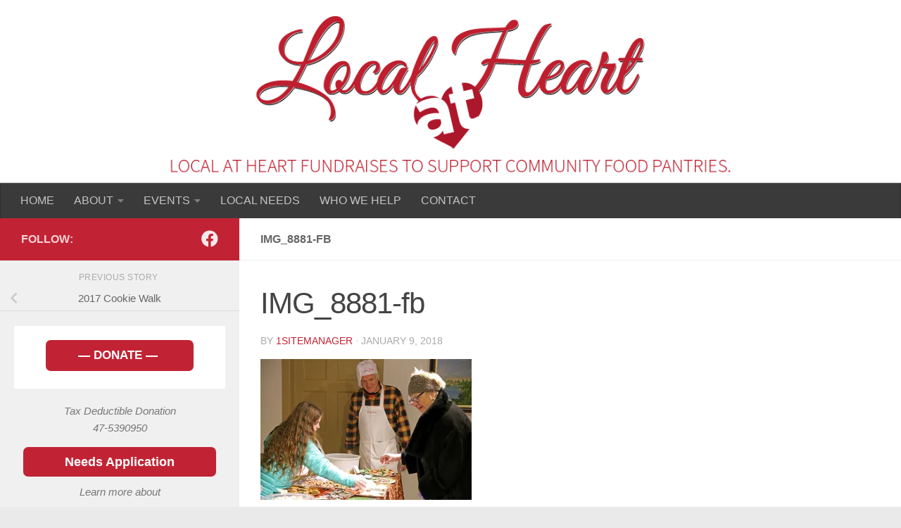

--- FILE ---
content_type: text/html; charset=UTF-8
request_url: https://www.localatheart.org/event/2017-cookie-walk/img_8881-fb/
body_size: 21770
content:
<!DOCTYPE html>
<html class="no-js" lang="en-US">
<head>
  <meta charset="UTF-8">
  <meta name="viewport" content="width=device-width, initial-scale=1.0">
  <link rel="profile" href="https://gmpg.org/xfn/11" />
  <link rel="pingback" href="https://www.localatheart.org/xmlrpc.php">

  <title>IMG_8881-fb &#8211; Local at Heart</title>
<meta name='robots' content='max-image-preview:large' />
	<style>img:is([sizes="auto" i], [sizes^="auto," i]) { contain-intrinsic-size: 3000px 1500px }</style>
	<script>document.documentElement.className = document.documentElement.className.replace("no-js","js");</script>
<script type='application/javascript'  id='pys-version-script'>console.log('PixelYourSite Free version 11.1.5.2');</script>
<link rel='dns-prefetch' href='//static.addtoany.com' />
<link rel='dns-prefetch' href='//stats.wp.com' />
<link rel='dns-prefetch' href='//hcaptcha.com' />
<link rel='dns-prefetch' href='//v0.wordpress.com' />
<link rel='preconnect' href='//i0.wp.com' />
<link rel="alternate" type="application/rss+xml" title="Local at Heart &raquo; Feed" href="https://www.localatheart.org/feed/" />
<link rel="alternate" type="application/rss+xml" title="Local at Heart &raquo; Comments Feed" href="https://www.localatheart.org/comments/feed/" />
<link rel="alternate" type="text/calendar" title="Local at Heart &raquo; iCal Feed" href="https://www.localatheart.org/events/?ical=1" />
<script>
window._wpemojiSettings = {"baseUrl":"https:\/\/s.w.org\/images\/core\/emoji\/15.0.3\/72x72\/","ext":".png","svgUrl":"https:\/\/s.w.org\/images\/core\/emoji\/15.0.3\/svg\/","svgExt":".svg","source":{"concatemoji":"https:\/\/www.localatheart.org\/wp-includes\/js\/wp-emoji-release.min.js?ver=436349c6abb21e35ac41f4f08c14c389"}};
/*! This file is auto-generated */
!function(i,n){var o,s,e;function c(e){try{var t={supportTests:e,timestamp:(new Date).valueOf()};sessionStorage.setItem(o,JSON.stringify(t))}catch(e){}}function p(e,t,n){e.clearRect(0,0,e.canvas.width,e.canvas.height),e.fillText(t,0,0);var t=new Uint32Array(e.getImageData(0,0,e.canvas.width,e.canvas.height).data),r=(e.clearRect(0,0,e.canvas.width,e.canvas.height),e.fillText(n,0,0),new Uint32Array(e.getImageData(0,0,e.canvas.width,e.canvas.height).data));return t.every(function(e,t){return e===r[t]})}function u(e,t,n){switch(t){case"flag":return n(e,"\ud83c\udff3\ufe0f\u200d\u26a7\ufe0f","\ud83c\udff3\ufe0f\u200b\u26a7\ufe0f")?!1:!n(e,"\ud83c\uddfa\ud83c\uddf3","\ud83c\uddfa\u200b\ud83c\uddf3")&&!n(e,"\ud83c\udff4\udb40\udc67\udb40\udc62\udb40\udc65\udb40\udc6e\udb40\udc67\udb40\udc7f","\ud83c\udff4\u200b\udb40\udc67\u200b\udb40\udc62\u200b\udb40\udc65\u200b\udb40\udc6e\u200b\udb40\udc67\u200b\udb40\udc7f");case"emoji":return!n(e,"\ud83d\udc26\u200d\u2b1b","\ud83d\udc26\u200b\u2b1b")}return!1}function f(e,t,n){var r="undefined"!=typeof WorkerGlobalScope&&self instanceof WorkerGlobalScope?new OffscreenCanvas(300,150):i.createElement("canvas"),a=r.getContext("2d",{willReadFrequently:!0}),o=(a.textBaseline="top",a.font="600 32px Arial",{});return e.forEach(function(e){o[e]=t(a,e,n)}),o}function t(e){var t=i.createElement("script");t.src=e,t.defer=!0,i.head.appendChild(t)}"undefined"!=typeof Promise&&(o="wpEmojiSettingsSupports",s=["flag","emoji"],n.supports={everything:!0,everythingExceptFlag:!0},e=new Promise(function(e){i.addEventListener("DOMContentLoaded",e,{once:!0})}),new Promise(function(t){var n=function(){try{var e=JSON.parse(sessionStorage.getItem(o));if("object"==typeof e&&"number"==typeof e.timestamp&&(new Date).valueOf()<e.timestamp+604800&&"object"==typeof e.supportTests)return e.supportTests}catch(e){}return null}();if(!n){if("undefined"!=typeof Worker&&"undefined"!=typeof OffscreenCanvas&&"undefined"!=typeof URL&&URL.createObjectURL&&"undefined"!=typeof Blob)try{var e="postMessage("+f.toString()+"("+[JSON.stringify(s),u.toString(),p.toString()].join(",")+"));",r=new Blob([e],{type:"text/javascript"}),a=new Worker(URL.createObjectURL(r),{name:"wpTestEmojiSupports"});return void(a.onmessage=function(e){c(n=e.data),a.terminate(),t(n)})}catch(e){}c(n=f(s,u,p))}t(n)}).then(function(e){for(var t in e)n.supports[t]=e[t],n.supports.everything=n.supports.everything&&n.supports[t],"flag"!==t&&(n.supports.everythingExceptFlag=n.supports.everythingExceptFlag&&n.supports[t]);n.supports.everythingExceptFlag=n.supports.everythingExceptFlag&&!n.supports.flag,n.DOMReady=!1,n.readyCallback=function(){n.DOMReady=!0}}).then(function(){return e}).then(function(){var e;n.supports.everything||(n.readyCallback(),(e=n.source||{}).concatemoji?t(e.concatemoji):e.wpemoji&&e.twemoji&&(t(e.twemoji),t(e.wpemoji)))}))}((window,document),window._wpemojiSettings);
</script>
<style id='wp-emoji-styles-inline-css'>

	img.wp-smiley, img.emoji {
		display: inline !important;
		border: none !important;
		box-shadow: none !important;
		height: 1em !important;
		width: 1em !important;
		margin: 0 0.07em !important;
		vertical-align: -0.1em !important;
		background: none !important;
		padding: 0 !important;
	}
</style>
<link rel='stylesheet' id='wp-block-library-css' href='https://www.localatheart.org/wp-includes/css/dist/block-library/style.min.css?ver=436349c6abb21e35ac41f4f08c14c389' media='all' />
<link rel='stylesheet' id='mediaelement-css' href='https://www.localatheart.org/wp-includes/js/mediaelement/mediaelementplayer-legacy.min.css?ver=4.2.17' media='all' />
<link rel='stylesheet' id='wp-mediaelement-css' href='https://www.localatheart.org/wp-includes/js/mediaelement/wp-mediaelement.min.css?ver=436349c6abb21e35ac41f4f08c14c389' media='all' />
<style id='jetpack-sharing-buttons-style-inline-css'>
.jetpack-sharing-buttons__services-list{display:flex;flex-direction:row;flex-wrap:wrap;gap:0;list-style-type:none;margin:5px;padding:0}.jetpack-sharing-buttons__services-list.has-small-icon-size{font-size:12px}.jetpack-sharing-buttons__services-list.has-normal-icon-size{font-size:16px}.jetpack-sharing-buttons__services-list.has-large-icon-size{font-size:24px}.jetpack-sharing-buttons__services-list.has-huge-icon-size{font-size:36px}@media print{.jetpack-sharing-buttons__services-list{display:none!important}}.editor-styles-wrapper .wp-block-jetpack-sharing-buttons{gap:0;padding-inline-start:0}ul.jetpack-sharing-buttons__services-list.has-background{padding:1.25em 2.375em}
</style>
<style id='classic-theme-styles-inline-css'>
/*! This file is auto-generated */
.wp-block-button__link{color:#fff;background-color:#32373c;border-radius:9999px;box-shadow:none;text-decoration:none;padding:calc(.667em + 2px) calc(1.333em + 2px);font-size:1.125em}.wp-block-file__button{background:#32373c;color:#fff;text-decoration:none}
</style>
<style id='global-styles-inline-css'>
:root{--wp--preset--aspect-ratio--square: 1;--wp--preset--aspect-ratio--4-3: 4/3;--wp--preset--aspect-ratio--3-4: 3/4;--wp--preset--aspect-ratio--3-2: 3/2;--wp--preset--aspect-ratio--2-3: 2/3;--wp--preset--aspect-ratio--16-9: 16/9;--wp--preset--aspect-ratio--9-16: 9/16;--wp--preset--color--black: #000000;--wp--preset--color--cyan-bluish-gray: #abb8c3;--wp--preset--color--white: #ffffff;--wp--preset--color--pale-pink: #f78da7;--wp--preset--color--vivid-red: #cf2e2e;--wp--preset--color--luminous-vivid-orange: #ff6900;--wp--preset--color--luminous-vivid-amber: #fcb900;--wp--preset--color--light-green-cyan: #7bdcb5;--wp--preset--color--vivid-green-cyan: #00d084;--wp--preset--color--pale-cyan-blue: #8ed1fc;--wp--preset--color--vivid-cyan-blue: #0693e3;--wp--preset--color--vivid-purple: #9b51e0;--wp--preset--gradient--vivid-cyan-blue-to-vivid-purple: linear-gradient(135deg,rgba(6,147,227,1) 0%,rgb(155,81,224) 100%);--wp--preset--gradient--light-green-cyan-to-vivid-green-cyan: linear-gradient(135deg,rgb(122,220,180) 0%,rgb(0,208,130) 100%);--wp--preset--gradient--luminous-vivid-amber-to-luminous-vivid-orange: linear-gradient(135deg,rgba(252,185,0,1) 0%,rgba(255,105,0,1) 100%);--wp--preset--gradient--luminous-vivid-orange-to-vivid-red: linear-gradient(135deg,rgba(255,105,0,1) 0%,rgb(207,46,46) 100%);--wp--preset--gradient--very-light-gray-to-cyan-bluish-gray: linear-gradient(135deg,rgb(238,238,238) 0%,rgb(169,184,195) 100%);--wp--preset--gradient--cool-to-warm-spectrum: linear-gradient(135deg,rgb(74,234,220) 0%,rgb(151,120,209) 20%,rgb(207,42,186) 40%,rgb(238,44,130) 60%,rgb(251,105,98) 80%,rgb(254,248,76) 100%);--wp--preset--gradient--blush-light-purple: linear-gradient(135deg,rgb(255,206,236) 0%,rgb(152,150,240) 100%);--wp--preset--gradient--blush-bordeaux: linear-gradient(135deg,rgb(254,205,165) 0%,rgb(254,45,45) 50%,rgb(107,0,62) 100%);--wp--preset--gradient--luminous-dusk: linear-gradient(135deg,rgb(255,203,112) 0%,rgb(199,81,192) 50%,rgb(65,88,208) 100%);--wp--preset--gradient--pale-ocean: linear-gradient(135deg,rgb(255,245,203) 0%,rgb(182,227,212) 50%,rgb(51,167,181) 100%);--wp--preset--gradient--electric-grass: linear-gradient(135deg,rgb(202,248,128) 0%,rgb(113,206,126) 100%);--wp--preset--gradient--midnight: linear-gradient(135deg,rgb(2,3,129) 0%,rgb(40,116,252) 100%);--wp--preset--font-size--small: 13px;--wp--preset--font-size--medium: 20px;--wp--preset--font-size--large: 36px;--wp--preset--font-size--x-large: 42px;--wp--preset--spacing--20: 0.44rem;--wp--preset--spacing--30: 0.67rem;--wp--preset--spacing--40: 1rem;--wp--preset--spacing--50: 1.5rem;--wp--preset--spacing--60: 2.25rem;--wp--preset--spacing--70: 3.38rem;--wp--preset--spacing--80: 5.06rem;--wp--preset--shadow--natural: 6px 6px 9px rgba(0, 0, 0, 0.2);--wp--preset--shadow--deep: 12px 12px 50px rgba(0, 0, 0, 0.4);--wp--preset--shadow--sharp: 6px 6px 0px rgba(0, 0, 0, 0.2);--wp--preset--shadow--outlined: 6px 6px 0px -3px rgba(255, 255, 255, 1), 6px 6px rgba(0, 0, 0, 1);--wp--preset--shadow--crisp: 6px 6px 0px rgba(0, 0, 0, 1);}:where(.is-layout-flex){gap: 0.5em;}:where(.is-layout-grid){gap: 0.5em;}body .is-layout-flex{display: flex;}.is-layout-flex{flex-wrap: wrap;align-items: center;}.is-layout-flex > :is(*, div){margin: 0;}body .is-layout-grid{display: grid;}.is-layout-grid > :is(*, div){margin: 0;}:where(.wp-block-columns.is-layout-flex){gap: 2em;}:where(.wp-block-columns.is-layout-grid){gap: 2em;}:where(.wp-block-post-template.is-layout-flex){gap: 1.25em;}:where(.wp-block-post-template.is-layout-grid){gap: 1.25em;}.has-black-color{color: var(--wp--preset--color--black) !important;}.has-cyan-bluish-gray-color{color: var(--wp--preset--color--cyan-bluish-gray) !important;}.has-white-color{color: var(--wp--preset--color--white) !important;}.has-pale-pink-color{color: var(--wp--preset--color--pale-pink) !important;}.has-vivid-red-color{color: var(--wp--preset--color--vivid-red) !important;}.has-luminous-vivid-orange-color{color: var(--wp--preset--color--luminous-vivid-orange) !important;}.has-luminous-vivid-amber-color{color: var(--wp--preset--color--luminous-vivid-amber) !important;}.has-light-green-cyan-color{color: var(--wp--preset--color--light-green-cyan) !important;}.has-vivid-green-cyan-color{color: var(--wp--preset--color--vivid-green-cyan) !important;}.has-pale-cyan-blue-color{color: var(--wp--preset--color--pale-cyan-blue) !important;}.has-vivid-cyan-blue-color{color: var(--wp--preset--color--vivid-cyan-blue) !important;}.has-vivid-purple-color{color: var(--wp--preset--color--vivid-purple) !important;}.has-black-background-color{background-color: var(--wp--preset--color--black) !important;}.has-cyan-bluish-gray-background-color{background-color: var(--wp--preset--color--cyan-bluish-gray) !important;}.has-white-background-color{background-color: var(--wp--preset--color--white) !important;}.has-pale-pink-background-color{background-color: var(--wp--preset--color--pale-pink) !important;}.has-vivid-red-background-color{background-color: var(--wp--preset--color--vivid-red) !important;}.has-luminous-vivid-orange-background-color{background-color: var(--wp--preset--color--luminous-vivid-orange) !important;}.has-luminous-vivid-amber-background-color{background-color: var(--wp--preset--color--luminous-vivid-amber) !important;}.has-light-green-cyan-background-color{background-color: var(--wp--preset--color--light-green-cyan) !important;}.has-vivid-green-cyan-background-color{background-color: var(--wp--preset--color--vivid-green-cyan) !important;}.has-pale-cyan-blue-background-color{background-color: var(--wp--preset--color--pale-cyan-blue) !important;}.has-vivid-cyan-blue-background-color{background-color: var(--wp--preset--color--vivid-cyan-blue) !important;}.has-vivid-purple-background-color{background-color: var(--wp--preset--color--vivid-purple) !important;}.has-black-border-color{border-color: var(--wp--preset--color--black) !important;}.has-cyan-bluish-gray-border-color{border-color: var(--wp--preset--color--cyan-bluish-gray) !important;}.has-white-border-color{border-color: var(--wp--preset--color--white) !important;}.has-pale-pink-border-color{border-color: var(--wp--preset--color--pale-pink) !important;}.has-vivid-red-border-color{border-color: var(--wp--preset--color--vivid-red) !important;}.has-luminous-vivid-orange-border-color{border-color: var(--wp--preset--color--luminous-vivid-orange) !important;}.has-luminous-vivid-amber-border-color{border-color: var(--wp--preset--color--luminous-vivid-amber) !important;}.has-light-green-cyan-border-color{border-color: var(--wp--preset--color--light-green-cyan) !important;}.has-vivid-green-cyan-border-color{border-color: var(--wp--preset--color--vivid-green-cyan) !important;}.has-pale-cyan-blue-border-color{border-color: var(--wp--preset--color--pale-cyan-blue) !important;}.has-vivid-cyan-blue-border-color{border-color: var(--wp--preset--color--vivid-cyan-blue) !important;}.has-vivid-purple-border-color{border-color: var(--wp--preset--color--vivid-purple) !important;}.has-vivid-cyan-blue-to-vivid-purple-gradient-background{background: var(--wp--preset--gradient--vivid-cyan-blue-to-vivid-purple) !important;}.has-light-green-cyan-to-vivid-green-cyan-gradient-background{background: var(--wp--preset--gradient--light-green-cyan-to-vivid-green-cyan) !important;}.has-luminous-vivid-amber-to-luminous-vivid-orange-gradient-background{background: var(--wp--preset--gradient--luminous-vivid-amber-to-luminous-vivid-orange) !important;}.has-luminous-vivid-orange-to-vivid-red-gradient-background{background: var(--wp--preset--gradient--luminous-vivid-orange-to-vivid-red) !important;}.has-very-light-gray-to-cyan-bluish-gray-gradient-background{background: var(--wp--preset--gradient--very-light-gray-to-cyan-bluish-gray) !important;}.has-cool-to-warm-spectrum-gradient-background{background: var(--wp--preset--gradient--cool-to-warm-spectrum) !important;}.has-blush-light-purple-gradient-background{background: var(--wp--preset--gradient--blush-light-purple) !important;}.has-blush-bordeaux-gradient-background{background: var(--wp--preset--gradient--blush-bordeaux) !important;}.has-luminous-dusk-gradient-background{background: var(--wp--preset--gradient--luminous-dusk) !important;}.has-pale-ocean-gradient-background{background: var(--wp--preset--gradient--pale-ocean) !important;}.has-electric-grass-gradient-background{background: var(--wp--preset--gradient--electric-grass) !important;}.has-midnight-gradient-background{background: var(--wp--preset--gradient--midnight) !important;}.has-small-font-size{font-size: var(--wp--preset--font-size--small) !important;}.has-medium-font-size{font-size: var(--wp--preset--font-size--medium) !important;}.has-large-font-size{font-size: var(--wp--preset--font-size--large) !important;}.has-x-large-font-size{font-size: var(--wp--preset--font-size--x-large) !important;}
:where(.wp-block-post-template.is-layout-flex){gap: 1.25em;}:where(.wp-block-post-template.is-layout-grid){gap: 1.25em;}
:where(.wp-block-columns.is-layout-flex){gap: 2em;}:where(.wp-block-columns.is-layout-grid){gap: 2em;}
:root :where(.wp-block-pullquote){font-size: 1.5em;line-height: 1.6;}
</style>
<link rel='stylesheet' id='cpsh-shortcodes-css' href='https://www.localatheart.org/wp-content/plugins/column-shortcodes//assets/css/shortcodes.css?ver=1.0.1' media='all' />
<link rel='stylesheet' id='contact-form-7-css' href='https://www.localatheart.org/wp-content/plugins/contact-form-7/includes/css/styles.css?ver=6.1.4' media='all' />
<link rel='stylesheet' id='stripe-handler-ng-style-css' href='https://www.localatheart.org/wp-content/plugins/stripe-payments/public/assets/css/public.css?ver=2.0.96' media='all' />
<link rel='stylesheet' id='widgetopts-styles-css' href='https://www.localatheart.org/wp-content/plugins/widget-options/assets/css/widget-options.css?ver=4.1.3' media='all' />
<link rel='stylesheet' id='simple_grid_css-css' href='https://www.localatheart.org/wp-content/plugins/wp-fanatico-display-recent-posts-shortcode/css/simple-grid.css?ver=1.0.0' media='all' />
<link rel='stylesheet' id='sm-style-css' href='https://www.localatheart.org/wp-content/plugins/wp-show-more/wpsm-style.css?ver=436349c6abb21e35ac41f4f08c14c389' media='all' />
<link rel='stylesheet' id='hueman-main-style-css' href='https://www.localatheart.org/wp-content/themes/hueman/assets/front/css/main.min.css?ver=3.7.27' media='all' />
<style id='hueman-main-style-inline-css'>
body { font-family:Arial, sans-serif;font-size:1.00rem }@media only screen and (min-width: 720px) {
        .nav > li { font-size:1.00rem; }
      }.sidebar .widget { padding-left: 20px; padding-right: 20px; padding-top: 20px; }::selection { background-color: #c22334; }
::-moz-selection { background-color: #c22334; }a,a>span.hu-external::after,.themeform label .required,#flexslider-featured .flex-direction-nav .flex-next:hover,#flexslider-featured .flex-direction-nav .flex-prev:hover,.post-hover:hover .post-title a,.post-title a:hover,.sidebar.s1 .post-nav li a:hover i,.content .post-nav li a:hover i,.post-related a:hover,.sidebar.s1 .widget_rss ul li a,#footer .widget_rss ul li a,.sidebar.s1 .widget_calendar a,#footer .widget_calendar a,.sidebar.s1 .alx-tab .tab-item-category a,.sidebar.s1 .alx-posts .post-item-category a,.sidebar.s1 .alx-tab li:hover .tab-item-title a,.sidebar.s1 .alx-tab li:hover .tab-item-comment a,.sidebar.s1 .alx-posts li:hover .post-item-title a,#footer .alx-tab .tab-item-category a,#footer .alx-posts .post-item-category a,#footer .alx-tab li:hover .tab-item-title a,#footer .alx-tab li:hover .tab-item-comment a,#footer .alx-posts li:hover .post-item-title a,.comment-tabs li.active a,.comment-awaiting-moderation,.child-menu a:hover,.child-menu .current_page_item > a,.wp-pagenavi a{ color: #c22334; }input[type="submit"],.themeform button[type="submit"],.sidebar.s1 .sidebar-top,.sidebar.s1 .sidebar-toggle,#flexslider-featured .flex-control-nav li a.flex-active,.post-tags a:hover,.sidebar.s1 .widget_calendar caption,#footer .widget_calendar caption,.author-bio .bio-avatar:after,.commentlist li.bypostauthor > .comment-body:after,.commentlist li.comment-author-admin > .comment-body:after{ background-color: #c22334; }.post-format .format-container { border-color: #c22334; }.sidebar.s1 .alx-tabs-nav li.active a,#footer .alx-tabs-nav li.active a,.comment-tabs li.active a,.wp-pagenavi a:hover,.wp-pagenavi a:active,.wp-pagenavi span.current{ border-bottom-color: #c22334!important; }.sidebar.s2 .post-nav li a:hover i,
.sidebar.s2 .widget_rss ul li a,
.sidebar.s2 .widget_calendar a,
.sidebar.s2 .alx-tab .tab-item-category a,
.sidebar.s2 .alx-posts .post-item-category a,
.sidebar.s2 .alx-tab li:hover .tab-item-title a,
.sidebar.s2 .alx-tab li:hover .tab-item-comment a,
.sidebar.s2 .alx-posts li:hover .post-item-title a { color: #c22334; }
.sidebar.s2 .sidebar-top,.sidebar.s2 .sidebar-toggle,.post-comments,.jp-play-bar,.jp-volume-bar-value,.sidebar.s2 .widget_calendar caption{ background-color: #c22334; }.sidebar.s2 .alx-tabs-nav li.active a { border-bottom-color: #c22334; }
.post-comments::before { border-right-color: #c22334; }
      .search-expand,
              #nav-topbar.nav-container { background-color: #26272b}@media only screen and (min-width: 720px) {
                #nav-topbar .nav ul { background-color: #26272b; }
              }.is-scrolled #header .nav-container.desktop-sticky,
              .is-scrolled #header .search-expand { background-color: #26272b; background-color: rgba(38,39,43,0.90) }.is-scrolled .topbar-transparent #nav-topbar.desktop-sticky .nav ul { background-color: #26272b; background-color: rgba(38,39,43,0.95) }#header { background-color: #ffffff; }
@media only screen and (min-width: 720px) {
  #nav-header .nav ul { background-color: #ffffff; }
}
        #header #nav-mobile { background-color: #33363b; }.is-scrolled #header #nav-mobile { background-color: #33363b; background-color: rgba(51,54,59,0.90) }#nav-header.nav-container, #main-header-search .search-expand { background-color: #3a3a3a; }
@media only screen and (min-width: 720px) {
  #nav-header .nav ul { background-color: #3a3a3a; }
}
        #footer-bottom { background-color: #c22334; }.site-title a img { max-height: 75px; }body { background-color: #eaeaea; }
</style>
<link rel='stylesheet' id='hueman-font-awesome-css' href='https://www.localatheart.org/wp-content/themes/hueman/assets/front/css/font-awesome.min.css?ver=3.7.27' media='all' />
<link rel='stylesheet' id='recent-posts-widget-with-thumbnails-public-style-css' href='https://www.localatheart.org/wp-content/plugins/recent-posts-widget-with-thumbnails/public.css?ver=7.1.1' media='all' />
<style id='jetpack_facebook_likebox-inline-css'>
.widget_facebook_likebox {
	overflow: hidden;
}

</style>
<link rel='stylesheet' id='fancybox-css' href='https://www.localatheart.org/wp-content/plugins/easy-fancybox/fancybox/1.5.4/jquery.fancybox.min.css?ver=436349c6abb21e35ac41f4f08c14c389' media='screen' />
<link rel='stylesheet' id='addtoany-css' href='https://www.localatheart.org/wp-content/plugins/add-to-any/addtoany.min.css?ver=1.16' media='all' />
<link rel='stylesheet' id='myStyleSheets-css' href='https://www.localatheart.org/wp-content/plugins/wp-latest-posts/css/wplp_front.css?ver=5.0.11' media='all' />
<script id="addtoany-core-js-before">
window.a2a_config=window.a2a_config||{};a2a_config.callbacks=[];a2a_config.overlays=[];a2a_config.templates={};
</script>
<script defer src="https://static.addtoany.com/menu/page.js" id="addtoany-core-js"></script>
<script src="https://www.localatheart.org/wp-includes/js/jquery/jquery.min.js?ver=3.7.1" id="jquery-core-js"></script>
<script src="https://www.localatheart.org/wp-includes/js/jquery/jquery-migrate.min.js?ver=3.4.1" id="jquery-migrate-js"></script>
<script defer src="https://www.localatheart.org/wp-content/plugins/add-to-any/addtoany.min.js?ver=1.1" id="addtoany-jquery-js"></script>
<script src="https://www.localatheart.org/wp-content/plugins/pixelyoursite/dist/scripts/jquery.bind-first-0.2.3.min.js?ver=0.2.3" id="jquery-bind-first-js"></script>
<script src="https://www.localatheart.org/wp-content/plugins/pixelyoursite/dist/scripts/js.cookie-2.1.3.min.js?ver=2.1.3" id="js-cookie-pys-js"></script>
<script src="https://www.localatheart.org/wp-content/plugins/pixelyoursite/dist/scripts/tld.min.js?ver=2.3.1" id="js-tld-js"></script>
<script id="pys-js-extra">
var pysOptions = {"staticEvents":{"facebook":{"init_event":[{"delay":0,"type":"static","ajaxFire":false,"name":"PageView","pixelIds":["2496528613955786"],"eventID":"c7254f6a-d4b9-4929-9ba3-8b10c019266a","params":{"page_title":"IMG_8881-fb","post_type":"attachment","post_id":1494,"plugin":"PixelYourSite","user_role":"guest","event_url":"www.localatheart.org\/event\/2017-cookie-walk\/img_8881-fb\/"},"e_id":"init_event","ids":[],"hasTimeWindow":false,"timeWindow":0,"woo_order":"","edd_order":""}]}},"dynamicEvents":[],"triggerEvents":[],"triggerEventTypes":[],"facebook":{"pixelIds":["2496528613955786"],"advancedMatching":[],"advancedMatchingEnabled":false,"removeMetadata":false,"wooVariableAsSimple":false,"serverApiEnabled":false,"wooCRSendFromServer":false,"send_external_id":null,"enabled_medical":false,"do_not_track_medical_param":["event_url","post_title","page_title","landing_page","content_name","categories","category_name","tags"],"meta_ldu":false},"debug":"","siteUrl":"https:\/\/www.localatheart.org","ajaxUrl":"https:\/\/www.localatheart.org\/wp-admin\/admin-ajax.php","ajax_event":"d0419bed42","enable_remove_download_url_param":"1","cookie_duration":"7","last_visit_duration":"60","enable_success_send_form":"","ajaxForServerEvent":"1","ajaxForServerStaticEvent":"1","useSendBeacon":"1","send_external_id":"1","external_id_expire":"180","track_cookie_for_subdomains":"1","google_consent_mode":"1","gdpr":{"ajax_enabled":false,"all_disabled_by_api":false,"facebook_disabled_by_api":false,"analytics_disabled_by_api":false,"google_ads_disabled_by_api":false,"pinterest_disabled_by_api":false,"bing_disabled_by_api":false,"reddit_disabled_by_api":false,"externalID_disabled_by_api":false,"facebook_prior_consent_enabled":true,"analytics_prior_consent_enabled":true,"google_ads_prior_consent_enabled":null,"pinterest_prior_consent_enabled":true,"bing_prior_consent_enabled":true,"cookiebot_integration_enabled":false,"cookiebot_facebook_consent_category":"marketing","cookiebot_analytics_consent_category":"statistics","cookiebot_tiktok_consent_category":"marketing","cookiebot_google_ads_consent_category":"marketing","cookiebot_pinterest_consent_category":"marketing","cookiebot_bing_consent_category":"marketing","consent_magic_integration_enabled":false,"real_cookie_banner_integration_enabled":false,"cookie_notice_integration_enabled":false,"cookie_law_info_integration_enabled":false,"analytics_storage":{"enabled":true,"value":"granted","filter":false},"ad_storage":{"enabled":true,"value":"granted","filter":false},"ad_user_data":{"enabled":true,"value":"granted","filter":false},"ad_personalization":{"enabled":true,"value":"granted","filter":false}},"cookie":{"disabled_all_cookie":false,"disabled_start_session_cookie":false,"disabled_advanced_form_data_cookie":false,"disabled_landing_page_cookie":false,"disabled_first_visit_cookie":false,"disabled_trafficsource_cookie":false,"disabled_utmTerms_cookie":false,"disabled_utmId_cookie":false},"tracking_analytics":{"TrafficSource":"direct","TrafficLanding":"undefined","TrafficUtms":[],"TrafficUtmsId":[]},"GATags":{"ga_datalayer_type":"default","ga_datalayer_name":"dataLayerPYS"},"woo":{"enabled":false},"edd":{"enabled":false},"cache_bypass":"1768593033"};
</script>
<script src="https://www.localatheart.org/wp-content/plugins/pixelyoursite/dist/scripts/public.js?ver=11.1.5.2" id="pys-js"></script>
<link rel="https://api.w.org/" href="https://www.localatheart.org/wp-json/" /><link rel="alternate" title="JSON" type="application/json" href="https://www.localatheart.org/wp-json/wp/v2/media/1494" /><link rel="EditURI" type="application/rsd+xml" title="RSD" href="https://www.localatheart.org/xmlrpc.php?rsd" />
<link rel="alternate" title="oEmbed (JSON)" type="application/json+oembed" href="https://www.localatheart.org/wp-json/oembed/1.0/embed?url=https%3A%2F%2Fwww.localatheart.org%2Fevent%2F2017-cookie-walk%2Fimg_8881-fb%2F" />
<link rel="alternate" title="oEmbed (XML)" type="text/xml+oembed" href="https://www.localatheart.org/wp-json/oembed/1.0/embed?url=https%3A%2F%2Fwww.localatheart.org%2Fevent%2F2017-cookie-walk%2Fimg_8881-fb%2F&#038;format=xml" />
<style>
.h-captcha{position:relative;display:block;margin-bottom:2rem;padding:0;clear:both}.h-captcha[data-size="normal"]{width:302px;height:76px}.h-captcha[data-size="compact"]{width:158px;height:138px}.h-captcha[data-size="invisible"]{display:none}.h-captcha iframe{z-index:1}.h-captcha::before{content:"";display:block;position:absolute;top:0;left:0;background:url(https://www.localatheart.org/wp-content/plugins/hcaptcha-for-forms-and-more/assets/images/hcaptcha-div-logo.svg) no-repeat;border:1px solid #fff0;border-radius:4px;box-sizing:border-box}.h-captcha::after{content:"The hCaptcha loading is delayed until user interaction.";font-family:-apple-system,system-ui,BlinkMacSystemFont,"Segoe UI",Roboto,Oxygen,Ubuntu,"Helvetica Neue",Arial,sans-serif;font-size:10px;font-weight:500;position:absolute;top:0;bottom:0;left:0;right:0;box-sizing:border-box;color:#bf1722;opacity:0}.h-captcha:not(:has(iframe))::after{animation:hcap-msg-fade-in .3s ease forwards;animation-delay:2s}.h-captcha:has(iframe)::after{animation:none;opacity:0}@keyframes hcap-msg-fade-in{to{opacity:1}}.h-captcha[data-size="normal"]::before{width:302px;height:76px;background-position:93.8% 28%}.h-captcha[data-size="normal"]::after{width:302px;height:76px;display:flex;flex-wrap:wrap;align-content:center;line-height:normal;padding:0 75px 0 10px}.h-captcha[data-size="compact"]::before{width:158px;height:138px;background-position:49.9% 78.8%}.h-captcha[data-size="compact"]::after{width:158px;height:138px;text-align:center;line-height:normal;padding:24px 10px 10px 10px}.h-captcha[data-theme="light"]::before,body.is-light-theme .h-captcha[data-theme="auto"]::before,.h-captcha[data-theme="auto"]::before{background-color:#fafafa;border:1px solid #e0e0e0}.h-captcha[data-theme="dark"]::before,body.is-dark-theme .h-captcha[data-theme="auto"]::before,html.wp-dark-mode-active .h-captcha[data-theme="auto"]::before,html.drdt-dark-mode .h-captcha[data-theme="auto"]::before{background-image:url(https://www.localatheart.org/wp-content/plugins/hcaptcha-for-forms-and-more/assets/images/hcaptcha-div-logo-white.svg);background-repeat:no-repeat;background-color:#333;border:1px solid #f5f5f5}@media (prefers-color-scheme:dark){.h-captcha[data-theme="auto"]::before{background-image:url(https://www.localatheart.org/wp-content/plugins/hcaptcha-for-forms-and-more/assets/images/hcaptcha-div-logo-white.svg);background-repeat:no-repeat;background-color:#333;border:1px solid #f5f5f5}}.h-captcha[data-theme="custom"]::before{background-color:initial}.h-captcha[data-size="invisible"]::before,.h-captcha[data-size="invisible"]::after{display:none}.h-captcha iframe{position:relative}div[style*="z-index: 2147483647"] div[style*="border-width: 11px"][style*="position: absolute"][style*="pointer-events: none"]{border-style:none}
</style>
<meta name="tec-api-version" content="v1"><meta name="tec-api-origin" content="https://www.localatheart.org"><link rel="alternate" href="https://www.localatheart.org/wp-json/tribe/events/v1/" />	<style>img#wpstats{display:none}</style>
		    <link rel="preload" as="font" type="font/woff2" href="https://www.localatheart.org/wp-content/themes/hueman/assets/front/webfonts/fa-brands-400.woff2?v=5.15.2" crossorigin="anonymous"/>
    <link rel="preload" as="font" type="font/woff2" href="https://www.localatheart.org/wp-content/themes/hueman/assets/front/webfonts/fa-regular-400.woff2?v=5.15.2" crossorigin="anonymous"/>
    <link rel="preload" as="font" type="font/woff2" href="https://www.localatheart.org/wp-content/themes/hueman/assets/front/webfonts/fa-solid-900.woff2?v=5.15.2" crossorigin="anonymous"/>
  <!--[if lt IE 9]>
<script src="https://www.localatheart.org/wp-content/themes/hueman/assets/front/js/ie/html5shiv-printshiv.min.js"></script>
<script src="https://www.localatheart.org/wp-content/themes/hueman/assets/front/js/ie/selectivizr.js"></script>
<![endif]-->
<style type="text/css" id="sns_global_styles">/* Event styles */
.entry .tribe-events-schedule h2 {
	font-size: 1.2em;
	letter-spacing: 0px;
}
.entry .tribe-events-schedule h2 span {
	color: inherit;
}
.single-tribe_events p.tribe-events-back,
.single-tribe_events div#tribe-events-header,
.single-tribe_events div.tribe-events-event-image,
.single-tribe_events .page-title,
p.tribe-events-widget-link,
.logo-tagline-group {
	display: none;
}
.tribe-events-notices {
    background: #F6F6F6;
    border: 0px solid #bce8f1;
    color: #b3b3b3;
    margin: 0px 0 18px;
    padding: 8px 35px 8px 14px;
    text-shadow: 0 1px 0 #fff;
    text-align: center;
}
.donate-button-widget > div {
	background-color: #fff;
	text-align: center;
	padding: 20px 0 10px;
}
.sidebar .widget.hunger-button-widget {
  text-align: center;
  padding: 0px 30px 10px;
}
.sidebar-button {
  display: block;
  background-color: #C22334;
  color: #fff;
  padding: .5em 1em;
  border-radius: 7px;
  width: 85%;
  margin: .5em auto 0;
  font-size: 1.2em;
  font-weight: bold;
}
.sidebar-button a,
.sidebar-button a:link,
.sidebar-button a:active,
.sidebar-button a:visited {
  color: #fff;
  text-decoration: none;
}
.sidebar-button a:hover {
  color: #bbb;
}
.lah-events-widget h4.entry-title {
    color: #000;
    font-weight: 400;
    font-size: 1.09em;
}
.lah-events-widget li.ecs-event {
	margin-bottom: 1.1em;
}
.tribe-events-list-widget .tribe-event-featured,
.sidebar.s1 .sidebar-top {
    background: #C22334;
}
div.jp-carousel-titleanddesc {
	display: none !important; 
}
div.tiled-gallery img {
	cursor: pointer;
}
div.galleries .tiled-gallery .gallery-row {
    margin: 0 auto;
}
div.flyer {
  background-color: #cd1f2f; 
  color: #fff; 
  padding: 2em 2em 1em; 
  font-size: 1.6em; 
  margin: 0 0 1em;
}
div.flyer h2 {
  font-size: 1.4em;
}
div.flyer h3 {
  font-size: 1.2em;
}
div.red {
	background-color: #cd1f2f;
	padding: 2em 1em;
	text-align: center;
	margin: 1em 0 2em;
}
.home div.red {
  font-size: 1.45em;
}
div.red p {
	color: #fff;
}
div.red h2, div.red h3, div.red h4, div.red h5 {
	color: #bfec66;
}
div.red .pale-yellow,
div.red ul {
  color: #fff3b4;
  margin-left: 0;
}
div.red li {
  list-style-type: none;
}
div.logos {
	text-align: center;
	margin-top: 40px;
}
div.logos h4 {
	margin: 1em 0 .25em;
}
div.logos div.logo {
	display: inline-block;
	vertical-align: middle;
	margin: 5px;
}
.home div.logos {
	text-align: center;
	font-size: .7em;
}
.home div.logos h4 {
	color: #bfec66;
	margin: 1em 0 .25em;
}
.home div.logos div.logo {
	background-color: rgba(255, 255, 255, .93);
	padding: 7px;
}
.home div.logos div.logo img {
	width: 100px;
}
/* news ==== */
.post-1968 article {
  padding: 1em 0;
  border-top: 3px solid #B11B32;
}
.post-1968 {
  border-bottom: 3px solid #B11B32;
}
.post-1968 article h1 {
  font-size: 1.8em;
}
.post-1968 article blockquote {
  font-style: normal;
}
.gallery-wrapper {
  max-width: 100%;
  overflow: scroll;  
}
button.btn-donate {
  padding: .75em 2.5em !important;
  border-radius: 7px !important;
  background-color: #C22334;
  border-color: #C22334;
  border-style: none;
  color: #fff;
  box-shadow: none;
  font-weight: bold;
  font-size: 1.1em;
  cursor: pointer;
}
@media (max-width: 768px) {
	img {
    	border: 0px solid transparent !important;
	}
}
@media (max-width: 543px) {
	div.logos div.logo {
		margin: 4px 2px;
	}
	.home div.logos div.logo {
		background-color: rgba(255, 255, 255, .93);
		padding: 4px;
	}
	.home div.logos div.logo img {
		width: 66px;
	}
  	div.flyer {
    	font-size: 1.3em;
  		padding: 1em .5em .5em; 
  	}
  	div.flyer h2 {
      font-size: 1.2em;
    }
    div.flyer h3 {
      font-size: 1.1em;
    }
}
.home div.logos div.logo.partner img {
	width: 175px;
}
.home div.logos div.logo.gold img {
	width: 150px;
}
@media only screen and (min-width: 720px) {
	#footer #menu-header-menu-2 {
		background-color: #3A3A3A;
	}
	#footer #menu-header-menu-2 a {
		/* color: rgba(255,255,255,.7); */
	}
	#nav-footer .nav li a {
		color: rgba(255,255,255,.7);
	}
	#footer #menu-header-menu-2 a:hover {
		color: rgba(255,255,255,1.0);
	}
	#nav-footer .nav > li:hover > a, 
	#nav-footer .nav > li > a:hover {
		background: inherit;
	}
	#nav-footer .nav ul {
		background: #000;
	}
	#nav-footer .nav ul li {
		border-bottom: 0px solid #e4e4e4;
	}
	#nav-footer .nav li.current-menu-ancestor > a, 
	#nav-footer .nav li.current-menu-item > a, 
	#nav-footer .nav li.current-post-parent > a, 
	#nav-footer .nav li.current_page_item > a, 
	#nav-footer .nav li:hover > a, 
	#nav-footer .nav li > a:hover {
		color: #fff;
	}
}
@media only screen and (min-device-width : 720px) and (max-device-width : 1024px) {
	.nav > li > a,
	#nav-footer .nav > li > a {
		padding: 15px 7px;
		font-size: .9em;
	}	
}
.home-columns {
    text-align: center;
    font-size: .8em;
    line-height: 1.4;
    color: gray;
}
.home-columns .column {
  text-align: left;
  display: inline-block;
  vertical-align: top;
  max-width: 100%;
  width: 323px;
}
.home-columns .column .column-inner {
  margin: 0 10px;
}
.home-columns img {
  width: 100%;
  height: auto;
}
.entry img.aligncenter {
  margin: 0 0 .5em;
}
.comment blockquote, .entry blockquote, .wp-block-quote.is-style-large {
	margin-right: auto;
	width: auto;
	display: inline-block;
	padding-right: 50px;
}
.comment blockquote::before, .entry blockquote::before {
	content: "\201d";
	color: #ccc;
	font-size: 96px;
	font-style: normal;
	font-weight: 700;
	font-family: georgia,times,serif;
	text-align: left;
	position: absolute;
	left: 0;
	top: 24px;
	transform: scaleX(-1);
}
.comment blockquote::after, .entry blockquote::after {
	content: "\201d";
	color: #ccc;
	font-size: 96px;
	font-style: normal;
	font-weight: 700;
	font-family: georgia,times,serif;
	text-align: right;
	position: absolute;
	right: 0;
	top: 24px;
}</style><script type="text/javascript" id="sns_global_scripts_in_head">/* Google Tag Manager */
(function(w,d,s,l,i){w[l]=w[l]||[];w[l].push({'gtm.start':
new Date().getTime(),event:'gtm.js'});var f=d.getElementsByTagName(s)[0],
j=d.createElement(s),dl=l!='dataLayer'?'&l='+l:'';j.async=true;j.src=
'https://www.googletagmanager.com/gtm.js?id='+i+dl;f.parentNode.insertBefore(j,f);
})(window,document,'script','dataLayer','GTM-NCFLXWG');
/* End Google Tag Manager */
</script><style>
span[data-name="hcap-cf7"] .h-captcha{margin-bottom:0}span[data-name="hcap-cf7"]~input[type="submit"],span[data-name="hcap-cf7"]~button[type="submit"]{margin-top:2rem}
</style>
<link rel="icon" href="https://i0.wp.com/www.localatheart.org/wp-content/uploads/2026/01/cropped-LAH-favicon.png?fit=32%2C32&#038;ssl=1" sizes="32x32" />
<link rel="icon" href="https://i0.wp.com/www.localatheart.org/wp-content/uploads/2026/01/cropped-LAH-favicon.png?fit=192%2C192&#038;ssl=1" sizes="192x192" />
<link rel="apple-touch-icon" href="https://i0.wp.com/www.localatheart.org/wp-content/uploads/2026/01/cropped-LAH-favicon.png?fit=180%2C180&#038;ssl=1" />
<meta name="msapplication-TileImage" content="https://i0.wp.com/www.localatheart.org/wp-content/uploads/2026/01/cropped-LAH-favicon.png?fit=270%2C270&#038;ssl=1" />
</head>

<body data-rsssl=1 class="attachment attachment-template-default single single-attachment postid-1494 attachmentid-1494 attachment-jpeg wp-custom-logo wp-embed-responsive tribe-no-js page-template-hueman col-2cr boxed header-desktop-sticky header-mobile-sticky hueman-3-7-27 chrome">
<div id="wrapper">
  <a class="screen-reader-text skip-link" href="#content">Skip to content</a>
  
  <header id="header" class="specific-mobile-menu-on one-mobile-menu mobile_menu header-ads-desktop  topbar-transparent has-header-img">
        <nav class="nav-container group mobile-menu mobile-sticky " id="nav-mobile" data-menu-id="header-1">
  <div class="mobile-title-logo-in-header"><p class="site-title">                  <a class="custom-logo-link" href="https://www.localatheart.org/" rel="home" title="Local at Heart | Home page">Local at Heart</a>                </p></div>
        
                    <!-- <div class="ham__navbar-toggler collapsed" aria-expanded="false">
          <div class="ham__navbar-span-wrapper">
            <span class="ham-toggler-menu__span"></span>
          </div>
        </div> -->
        <button class="ham__navbar-toggler-two collapsed" title="Menu" aria-expanded="false">
          <span class="ham__navbar-span-wrapper">
            <span class="line line-1"></span>
            <span class="line line-2"></span>
            <span class="line line-3"></span>
          </span>
        </button>
            
      <div class="nav-text"></div>
      <div class="nav-wrap container">
                  <ul class="nav container-inner group mobile-search">
                            <li>
                  <form role="search" method="get" class="search-form" action="https://www.localatheart.org/">
				<label>
					<span class="screen-reader-text">Search for:</span>
					<input type="search" class="search-field" placeholder="Search &hellip;" value="" name="s" />
				</label>
				<input type="submit" class="search-submit" value="Search" />
			</form>                </li>
                      </ul>
                <ul id="menu-header-menu" class="nav container-inner group"><li id="menu-item-725" class="menu-item menu-item-type-post_type menu-item-object-page menu-item-home menu-item-725"><a href="https://www.localatheart.org/">HOME</a></li>
<li id="menu-item-727" class="menu-item menu-item-type-post_type menu-item-object-page menu-item-has-children menu-item-727"><a href="https://www.localatheart.org/about/">ABOUT</a>
<ul class="sub-menu">
	<li id="menu-item-1979" class="menu-item menu-item-type-post_type menu-item-object-page menu-item-1979"><a href="https://www.localatheart.org/about/">About Us</a></li>
	<li id="menu-item-1980" class="menu-item menu-item-type-post_type menu-item-object-page menu-item-1980"><a href="https://www.localatheart.org/news/">News</a></li>
</ul>
</li>
<li id="menu-item-2371" class="menu-item menu-item-type-custom menu-item-object-custom menu-item-has-children menu-item-2371"><a href="/events">EVENTS</a>
<ul class="sub-menu">
	<li id="menu-item-2752" class="menu-item menu-item-type-post_type menu-item-object-tribe_events menu-item-2752"><a href="https://www.localatheart.org/event/2026-new-paltz-fireworks-celebration/">2026 New Paltz Fireworks Celebration</a></li>
	<li id="menu-item-2570" class="menu-item menu-item-type-post_type menu-item-object-tribe_events menu-item-2570"><a href="https://www.localatheart.org/event/fall-2024-bingo-for-a-cause/">Fall 2024 – BINGO For A Cause</a></li>
	<li id="menu-item-2470" class="menu-item menu-item-type-post_type menu-item-object-tribe_events menu-item-2470"><a href="https://www.localatheart.org/event/2024-bingo-for-a-cause/">July 2024 – BINGO For A Cause</a></li>
	<li id="menu-item-2369" class="menu-item menu-item-type-post_type menu-item-object-tribe_events menu-item-2369"><a href="https://www.localatheart.org/event/putts-for-pantries-tournament-2022/">2022 Putts for Pantries Golf</a></li>
	<li id="menu-item-2228" class="menu-item menu-item-type-post_type menu-item-object-tribe_events menu-item-2228"><a href="https://www.localatheart.org/event/2019-cookie-walk/">2019 Cookie Walk</a></li>
	<li id="menu-item-2120" class="menu-item menu-item-type-post_type menu-item-object-tribe_events menu-item-2120"><a href="https://www.localatheart.org/event/2018-cookie-walk/">2018 Cookie Walk</a></li>
	<li id="menu-item-1574" class="menu-item menu-item-type-post_type menu-item-object-tribe_events menu-item-1574"><a href="https://www.localatheart.org/event/2018-empty-bowls/">2018 Empty Bowls</a></li>
	<li id="menu-item-1474" class="menu-item menu-item-type-post_type menu-item-object-tribe_events menu-item-1474"><a href="https://www.localatheart.org/event/2017-cookie-walk/">2017 Cookie Walk</a></li>
	<li id="menu-item-1475" class="menu-item menu-item-type-post_type menu-item-object-tribe_events menu-item-1475"><a href="https://www.localatheart.org/event/2017-empty-bowls/">2017 Empty Bowls</a></li>
	<li id="menu-item-1476" class="menu-item menu-item-type-post_type menu-item-object-tribe_events menu-item-1476"><a href="https://www.localatheart.org/event/2016-cookie-walk/">2016 Cookie Walk</a></li>
	<li id="menu-item-1477" class="menu-item menu-item-type-post_type menu-item-object-tribe_events menu-item-1477"><a href="https://www.localatheart.org/event/2015-empty-bowls/">2015 Empty Bowls</a></li>
</ul>
</li>
<li id="menu-item-739" class="menu-item menu-item-type-post_type menu-item-object-page menu-item-739"><a href="https://www.localatheart.org/local_needs/">LOCAL NEEDS</a></li>
<li id="menu-item-1155" class="menu-item menu-item-type-post_type menu-item-object-page menu-item-1155"><a href="https://www.localatheart.org/who-we-help/">WHO WE HELP</a></li>
<li id="menu-item-66" class="menu-item menu-item-type-post_type menu-item-object-page menu-item-66"><a href="https://www.localatheart.org/contact/">CONTACT</a></li>
</ul>      </div>
</nav><!--/#nav-topbar-->  
  
  <div class="container group">
        <div class="container-inner">

                <div id="header-image-wrap">
              <div class="group hu-pad central-header-zone">
                                        <div class="logo-tagline-group">
                          <p class="site-title">                  <a class="custom-logo-link" href="https://www.localatheart.org/" rel="home" title="Local at Heart | Home page">Local at Heart</a>                </p>                                                </div>
                                                          <div id="header-widgets">
                          <div id="text-2" class="widget-odd widget-last widget-first widget-1 widget widget_text">			<div class="textwidget"><p><!-- Google Tag Manager (noscript) --><noscript><iframe src="https://www.googletagmanager.com/ns.html?id=GTM-NCFLXWG" style="display:none;visibility:hidden"></iframe></noscript><!-- End Google Tag Manager (noscript) --></p>
</div>
		</div>                      </div><!--/#header-ads-->
                                </div>

              <a href="https://www.localatheart.org/" rel="home"><img src="https://www.localatheart.org/wp-content/uploads/2017/08/cropped-lahArtboard-1.png" width="1398" height="284" alt="" class="new-site-image" srcset="https://i0.wp.com/www.localatheart.org/wp-content/uploads/2017/08/cropped-lahArtboard-1.png?w=1398&amp;ssl=1 1398w, https://i0.wp.com/www.localatheart.org/wp-content/uploads/2017/08/cropped-lahArtboard-1.png?resize=150%2C30&amp;ssl=1 150w, https://i0.wp.com/www.localatheart.org/wp-content/uploads/2017/08/cropped-lahArtboard-1.png?resize=300%2C61&amp;ssl=1 300w, https://i0.wp.com/www.localatheart.org/wp-content/uploads/2017/08/cropped-lahArtboard-1.png?resize=768%2C156&amp;ssl=1 768w, https://i0.wp.com/www.localatheart.org/wp-content/uploads/2017/08/cropped-lahArtboard-1.png?resize=1024%2C208&amp;ssl=1 1024w" sizes="(max-width: 1398px) 100vw, 1398px" decoding="async" fetchpriority="high" /></a>          </div>
      
                <nav class="nav-container group desktop-menu " id="nav-header" data-menu-id="header-2">
    <div class="nav-text"><!-- put your mobile menu text here --></div>

  <div class="nav-wrap container">
        <ul id="menu-header-menu-1" class="nav container-inner group"><li class="menu-item menu-item-type-post_type menu-item-object-page menu-item-home menu-item-725"><a href="https://www.localatheart.org/">HOME</a></li>
<li class="menu-item menu-item-type-post_type menu-item-object-page menu-item-has-children menu-item-727"><a href="https://www.localatheart.org/about/">ABOUT</a>
<ul class="sub-menu">
	<li class="menu-item menu-item-type-post_type menu-item-object-page menu-item-1979"><a href="https://www.localatheart.org/about/">About Us</a></li>
	<li class="menu-item menu-item-type-post_type menu-item-object-page menu-item-1980"><a href="https://www.localatheart.org/news/">News</a></li>
</ul>
</li>
<li class="menu-item menu-item-type-custom menu-item-object-custom menu-item-has-children menu-item-2371"><a href="/events">EVENTS</a>
<ul class="sub-menu">
	<li class="menu-item menu-item-type-post_type menu-item-object-tribe_events menu-item-2752"><a href="https://www.localatheart.org/event/2026-new-paltz-fireworks-celebration/">2026 New Paltz Fireworks Celebration</a></li>
	<li class="menu-item menu-item-type-post_type menu-item-object-tribe_events menu-item-2570"><a href="https://www.localatheart.org/event/fall-2024-bingo-for-a-cause/">Fall 2024 – BINGO For A Cause</a></li>
	<li class="menu-item menu-item-type-post_type menu-item-object-tribe_events menu-item-2470"><a href="https://www.localatheart.org/event/2024-bingo-for-a-cause/">July 2024 – BINGO For A Cause</a></li>
	<li class="menu-item menu-item-type-post_type menu-item-object-tribe_events menu-item-2369"><a href="https://www.localatheart.org/event/putts-for-pantries-tournament-2022/">2022 Putts for Pantries Golf</a></li>
	<li class="menu-item menu-item-type-post_type menu-item-object-tribe_events menu-item-2228"><a href="https://www.localatheart.org/event/2019-cookie-walk/">2019 Cookie Walk</a></li>
	<li class="menu-item menu-item-type-post_type menu-item-object-tribe_events menu-item-2120"><a href="https://www.localatheart.org/event/2018-cookie-walk/">2018 Cookie Walk</a></li>
	<li class="menu-item menu-item-type-post_type menu-item-object-tribe_events menu-item-1574"><a href="https://www.localatheart.org/event/2018-empty-bowls/">2018 Empty Bowls</a></li>
	<li class="menu-item menu-item-type-post_type menu-item-object-tribe_events menu-item-1474"><a href="https://www.localatheart.org/event/2017-cookie-walk/">2017 Cookie Walk</a></li>
	<li class="menu-item menu-item-type-post_type menu-item-object-tribe_events menu-item-1475"><a href="https://www.localatheart.org/event/2017-empty-bowls/">2017 Empty Bowls</a></li>
	<li class="menu-item menu-item-type-post_type menu-item-object-tribe_events menu-item-1476"><a href="https://www.localatheart.org/event/2016-cookie-walk/">2016 Cookie Walk</a></li>
	<li class="menu-item menu-item-type-post_type menu-item-object-tribe_events menu-item-1477"><a href="https://www.localatheart.org/event/2015-empty-bowls/">2015 Empty Bowls</a></li>
</ul>
</li>
<li class="menu-item menu-item-type-post_type menu-item-object-page menu-item-739"><a href="https://www.localatheart.org/local_needs/">LOCAL NEEDS</a></li>
<li class="menu-item menu-item-type-post_type menu-item-object-page menu-item-1155"><a href="https://www.localatheart.org/who-we-help/">WHO WE HELP</a></li>
<li class="menu-item menu-item-type-post_type menu-item-object-page menu-item-66"><a href="https://www.localatheart.org/contact/">CONTACT</a></li>
</ul>  </div>
</nav><!--/#nav-header-->      
    </div><!--/.container-inner-->
      </div><!--/.container-->

</header><!--/#header-->
  
  <div class="container" id="page">
    <div class="container-inner">
            <div class="main">
        <div class="main-inner group">
          
              <main class="content" id="content">
              <div class="page-title hu-pad group">
          	        <h1>IMG_8881-fb</h1>
    	
    </div><!--/.page-title-->
          <div class="hu-pad group">
              <article class="post-1494 attachment type-attachment status-inherit hentry wpautop">
    <div class="post-inner group">

      <h1 class="post-title entry-title">IMG_8881-fb</h1>
  <p class="post-byline">
       by     <span class="vcard author">
       <span class="fn"><a href="https://www.localatheart.org/author/1sitemanager/" title="Posts by 1SiteManager" rel="author">1SiteManager</a></span>
     </span>
     &middot;
                          <span class="published">January 9, 2018</span>
          </p>

                                
      <div class="clear"></div>

      <div class="entry themeform">
        <div class="entry-inner">
          <p class="attachment"><a href="https://i0.wp.com/www.localatheart.org/wp-content/uploads/2017/11/IMG_8881-fb.jpg?ssl=1"><img decoding="async" width="300" height="200" src="https://i0.wp.com/www.localatheart.org/wp-content/uploads/2017/11/IMG_8881-fb.jpg?fit=300%2C200&amp;ssl=1" class="attachment-medium size-medium" alt="" srcset="https://i0.wp.com/www.localatheart.org/wp-content/uploads/2017/11/IMG_8881-fb.jpg?w=1800&amp;ssl=1 1800w, https://i0.wp.com/www.localatheart.org/wp-content/uploads/2017/11/IMG_8881-fb.jpg?resize=75%2C50&amp;ssl=1 75w, https://i0.wp.com/www.localatheart.org/wp-content/uploads/2017/11/IMG_8881-fb.jpg?resize=300%2C200&amp;ssl=1 300w, https://i0.wp.com/www.localatheart.org/wp-content/uploads/2017/11/IMG_8881-fb.jpg?resize=768%2C512&amp;ssl=1 768w, https://i0.wp.com/www.localatheart.org/wp-content/uploads/2017/11/IMG_8881-fb.jpg?resize=1024%2C683&amp;ssl=1 1024w" sizes="(max-width: 300px) 100vw, 300px" data-attachment-id="1494" data-permalink="https://www.localatheart.org/event/2017-cookie-walk/img_8881-fb/" data-orig-file="https://i0.wp.com/www.localatheart.org/wp-content/uploads/2017/11/IMG_8881-fb.jpg?fit=1800%2C1200&amp;ssl=1" data-orig-size="1800,1200" data-comments-opened="0" data-image-meta="{&quot;aperture&quot;:&quot;5&quot;,&quot;credit&quot;:&quot;&quot;,&quot;camera&quot;:&quot;Canon EOS 6D&quot;,&quot;caption&quot;:&quot;&quot;,&quot;created_timestamp&quot;:&quot;1512113661&quot;,&quot;copyright&quot;:&quot;&quot;,&quot;focal_length&quot;:&quot;76&quot;,&quot;iso&quot;:&quot;10000&quot;,&quot;shutter_speed&quot;:&quot;0.016666666666667&quot;,&quot;title&quot;:&quot;&quot;,&quot;orientation&quot;:&quot;1&quot;}" data-image-title="IMG_8881-fb" data-image-description="" data-image-caption="" data-medium-file="https://i0.wp.com/www.localatheart.org/wp-content/uploads/2017/11/IMG_8881-fb.jpg?fit=300%2C200&amp;ssl=1" data-large-file="https://i0.wp.com/www.localatheart.org/wp-content/uploads/2017/11/IMG_8881-fb.jpg?fit=1024%2C683&amp;ssl=1" /></a></p>
<div class="addtoany_share_save_container addtoany_content addtoany_content_bottom"><div class="a2a_kit a2a_kit_size_16 addtoany_list" data-a2a-url="https://www.localatheart.org/event/2017-cookie-walk/img_8881-fb/" data-a2a-title="IMG_8881-fb"><a class="a2a_button_facebook" href="https://www.addtoany.com/add_to/facebook?linkurl=https%3A%2F%2Fwww.localatheart.org%2Fevent%2F2017-cookie-walk%2Fimg_8881-fb%2F&amp;linkname=IMG_8881-fb" title="Facebook" rel="nofollow noopener" target="_blank"></a><a class="a2a_button_twitter" href="https://www.addtoany.com/add_to/twitter?linkurl=https%3A%2F%2Fwww.localatheart.org%2Fevent%2F2017-cookie-walk%2Fimg_8881-fb%2F&amp;linkname=IMG_8881-fb" title="Twitter" rel="nofollow noopener" target="_blank"></a><a class="a2a_button_linkedin" href="https://www.addtoany.com/add_to/linkedin?linkurl=https%3A%2F%2Fwww.localatheart.org%2Fevent%2F2017-cookie-walk%2Fimg_8881-fb%2F&amp;linkname=IMG_8881-fb" title="LinkedIn" rel="nofollow noopener" target="_blank"></a><a class="a2a_button_pinterest" href="https://www.addtoany.com/add_to/pinterest?linkurl=https%3A%2F%2Fwww.localatheart.org%2Fevent%2F2017-cookie-walk%2Fimg_8881-fb%2F&amp;linkname=IMG_8881-fb" title="Pinterest" rel="nofollow noopener" target="_blank"></a><a class="a2a_button_printfriendly" href="https://www.addtoany.com/add_to/printfriendly?linkurl=https%3A%2F%2Fwww.localatheart.org%2Fevent%2F2017-cookie-walk%2Fimg_8881-fb%2F&amp;linkname=IMG_8881-fb" title="PrintFriendly" rel="nofollow noopener" target="_blank"></a><a class="a2a_dd addtoany_share_save addtoany_share" href="https://www.addtoany.com/share"><img data-recalc-dims="1" src="https://i0.wp.com/static.addtoany.com/buttons/share_16_16.png?ssl=1" alt="Share"></a></div></div>          <nav class="pagination group">
                      </nav><!--/.pagination-->
        </div>

        
        <div class="clear"></div>
      </div><!--/.entry-->

    </div><!--/.post-inner-->
  </article><!--/.post-->

<div class="clear"></div>






<section id="comments" class="themeform">

	
					<!-- comments closed, no comments -->
		
	
	
</section><!--/#comments-->          </div><!--/.hu-pad-->
            </main><!--/.content-->
          

	<div class="sidebar s1 collapsed" data-position="left" data-layout="col-2cr" data-sb-id="s1">

		<button class="sidebar-toggle" title="Expand Sidebar"><i class="fas sidebar-toggle-arrows"></i></button>

		<div class="sidebar-content">

			           			<div class="sidebar-top group">
                        <p>Follow:</p>                    <ul class="social-links"><li><a rel="nofollow noopener noreferrer" class="social-tooltip"  title="Follow us on Facebook" aria-label="Follow us on Facebook" href="https://facebook.com/localatheart" target="_blank"  style="color:rgba(255,255,255,0.9)"><i class="fab fa-facebook"></i></a></li></ul>  			</div>
			
				<ul class="post-nav group">
		
				<li class="previous"><strong>Previous story&nbsp;</strong><a href="https://www.localatheart.org/event/2017-cookie-walk/" rel="prev"><i class="fas fa-chevron-left"></i><span>2017 Cookie Walk</span></a></li>
			</ul>

			
			<div id="custom_html-4" class="widget_text widget-odd widget-first widget-1 extendedwopts-md-center donate-button-widget widget widget_custom_html"><div class="textwidget custom-html-widget"><form style="display:none;" action="https://www.paypal.com/cgi-bin/webscr" method="post" target="_top"><input type="hidden" name="cmd" value="_s-xclick"><input type="hidden" name="hosted_button_id" value="JMW9J4JT47QV8"><input type="image" src="https://www.paypalobjects.com/en_US/i/btn/btn_donateCC_LG.gif" border="0" name="submit" alt="PayPal - The safer, easier way to pay online!"><img alt="" border="0" src="https://www.paypalobjects.com/en_US/i/scr/pixel.gif" width="1" height="1"></form>
<div style="text-align:center;max-width:100%;margin:0 auto 1em;"><div class="asp_product_buy_button"><div class="asp-processing-cont" style="display:none;"><span class="asp-processing">Processing <i>.</i><i>.</i><i>.</i></span></div><form id="asp_ng_form_0696a9689da93d" class="asp-stripe-form" action=""  method="POST"> <input type="hidden" name="asp_product_id" value="2267" /><div class="asp-child-hidden-fields" style="display: none !important;"></div></form><div id="asp-all-buttons-container-0696a9689da93d" class="asp_all_buttons_container"><div class="asp_product_buy_btn_container"><button id="asp_ng_button_0696a9689da93d" type="submit" class="btn btn-stripe btn-donate" ><span> — DONATE —  </span></button></div><noscript>Stripe Payments requires Javascript to be supported by the browser in order to operate.</noscript></div><div id="asp-btn-spinner-container-0696a9689da93d" class="asp-btn-spinner-container" style="display: none !important"><div class="asp-btn-spinner"><div></div><div></div><div></div><div></div></div></div><script>var asp_data_0696a9689da93d = {"is_live":true,"product_id":2267,"iframe_url":"https:\/\/www.localatheart.org\/asp-payment-box\/?product_id=2267","button_key":"197f1a9617a3cd89af993dff1c6b62b4","item_price":0,"quantity":1,"custom_quantity":"","description":"Tax Deductible Donation 47-5390950","descrGenerated":false,"shipping":0,"tax":0,"image":"","currency":"USD","currency_variable":"","locale":"auto","name":"DONATE","url":"","amount":0,"billingAddress":true,"shippingAddress":false,"customer_email":"","uniq_id":"0696a9689da93d","variable":true,"zeroCents":["JPY","MGA","VND","KRW"],"addonHooks":[],"button_text":"\u00a0\u2014 DONATE \u2014 \u00a0","out_of_stock":false,"stock_control_enabled":false,"stock_items":0,"currencyFormat":{"c":2,"d":".","t":",","s":"$","pos":"left"},"displayStr":{"tax":"%s (tax)","ship":"%s (shipping)"},"thankyou_page_url":"","show_custom_amount_input":false,"apm_stripe_country":"US","apm_btn_type":"default","apm_btn_style":"dark","apm_btn_size":32,"apm_btn_type_auto_donate":1};if(typeof jQuery!=="undefined") {jQuery(document).ready(function() {new stripeHandlerNG(asp_data_0696a9689da93d);});} else { if (typeof wpaspInitOnDocReady==="undefined") {var wpaspInitOnDocReady=[];} wpaspInitOnDocReady.push(asp_data_0696a9689da93d);}</script></div></div></div></div><div id="custom_html-10" class="widget_text widget-even widget-2 hunger-button-widget widget widget_custom_html"><div class="textwidget custom-html-widget"><div>
	<em>Tax Deductible Donation 
		<p>47-5390950</p></em>
<span class="hunger-button sidebar-button"><a href ="/wp-content/uploads/2025/02/LocalAtHeartNeedsApplication-2025.pdf" target="_blank">Needs Application</a></span>
</div></div></div><div id="custom_html-9" class="widget_text widget-odd widget-3 hunger-button-widget widget widget_custom_html"><div class="textwidget custom-html-widget"><div>
	<em>Learn more about</em><br>
	<span class="hunger-button sidebar-button"><a href ="/local_needs">Hunger In Our Region</a></span>
</div></div></div><div id="facebook-likebox-2" class="widget-even widget-4 widget widget_facebook_likebox"><h3 class="widget-title"><a href="https://www.facebook.com/localatheart">Visit Us on Facebook</a></h3>		<div id="fb-root"></div>
		<div class="fb-page" data-href="https://www.facebook.com/localatheart" data-width="300"  data-height="130" data-hide-cover="false" data-show-facepile="false" data-tabs="false" data-hide-cta="false" data-small-header="false">
		<div class="fb-xfbml-parse-ignore"><blockquote cite="https://www.facebook.com/localatheart"><a href="https://www.facebook.com/localatheart">Visit Us on Facebook</a></blockquote></div>
		</div>
		</div><div id="custom_html-5" class="widget_text widget-odd widget-last widget-5 lah-events-widget custom-html-past-events lah-events-widget custom-html-past-events widget widget_custom_html"><h3 class="widget-title">Past Events</h3><div class="textwidget custom-html-widget"><ul class="ecs-event-list"><li class="ecs-event local-at-heart_ecs_category"><h4 class="entry-title summary"><a href="https://www.localatheart.org/event/fall-2024-bingo-for-a-cause/" rel="bookmark">Fall 2024 &#8211; BINGO For A Cause</a></h4><a href="https://www.localatheart.org/event/fall-2024-bingo-for-a-cause/"><img width="520" height="245" src="https://i0.wp.com/www.localatheart.org/wp-content/uploads/2024/08/LAH-FALL-BINGO-Web-Banner1-scaled.jpg?resize=520%2C245&amp;ssl=1" class="attachment-thumb-medium size-thumb-medium wp-post-image" alt="" decoding="async" loading="lazy" srcset="https://i0.wp.com/www.localatheart.org/wp-content/uploads/2024/08/LAH-FALL-BINGO-Web-Banner1-scaled.jpg?resize=520%2C245&amp;ssl=1 520w, https://i0.wp.com/www.localatheart.org/wp-content/uploads/2024/08/LAH-FALL-BINGO-Web-Banner1-scaled.jpg?resize=720%2C340&amp;ssl=1 720w, https://i0.wp.com/www.localatheart.org/wp-content/uploads/2024/08/LAH-FALL-BINGO-Web-Banner1-scaled.jpg?zoom=2&amp;resize=520%2C245&amp;ssl=1 1040w, https://i0.wp.com/www.localatheart.org/wp-content/uploads/2024/08/LAH-FALL-BINGO-Web-Banner1-scaled.jpg?zoom=3&amp;resize=520%2C245&amp;ssl=1 1560w" sizes="auto, (max-width: 520px) 100vw, 520px" data-attachment-id="2537" data-permalink="https://www.localatheart.org/event/fall-2024-bingo-for-a-cause/lah-fall-bingo-web-banner1/" data-orig-file="https://i0.wp.com/www.localatheart.org/wp-content/uploads/2024/08/LAH-FALL-BINGO-Web-Banner1-scaled.jpg?fit=2560%2C1440&amp;ssl=1" data-orig-size="2560,1440" data-comments-opened="0" data-image-meta="{&quot;aperture&quot;:&quot;0&quot;,&quot;credit&quot;:&quot;&quot;,&quot;camera&quot;:&quot;&quot;,&quot;caption&quot;:&quot;&quot;,&quot;created_timestamp&quot;:&quot;0&quot;,&quot;copyright&quot;:&quot;&quot;,&quot;focal_length&quot;:&quot;0&quot;,&quot;iso&quot;:&quot;0&quot;,&quot;shutter_speed&quot;:&quot;0&quot;,&quot;title&quot;:&quot;&quot;,&quot;orientation&quot;:&quot;0&quot;}" data-image-title="LAH-FALL-BINGO-Web-Banner1" data-image-description="" data-image-caption="" data-medium-file="https://i0.wp.com/www.localatheart.org/wp-content/uploads/2024/08/LAH-FALL-BINGO-Web-Banner1-scaled.jpg?fit=300%2C169&amp;ssl=1" data-large-file="https://i0.wp.com/www.localatheart.org/wp-content/uploads/2024/08/LAH-FALL-BINGO-Web-Banner1-scaled.jpg?fit=1024%2C576&amp;ssl=1" /></a></li><li class="ecs-event local-at-heart_ecs_category"><h4 class="entry-title summary"><a href="https://www.localatheart.org/event/2024-bingo-for-a-cause/" rel="bookmark">July 2024 &#8211; BINGO For A Cause</a></h4><a href="https://www.localatheart.org/event/2024-bingo-for-a-cause/"><img width="520" height="245" src="https://i0.wp.com/www.localatheart.org/wp-content/uploads/2024/06/LAH-BINGO-Web-Banner.jpg?resize=520%2C245&amp;ssl=1" class="attachment-thumb-medium size-thumb-medium wp-post-image" alt="" decoding="async" loading="lazy" srcset="https://i0.wp.com/www.localatheart.org/wp-content/uploads/2024/06/LAH-BINGO-Web-Banner.jpg?resize=520%2C245&amp;ssl=1 520w, https://i0.wp.com/www.localatheart.org/wp-content/uploads/2024/06/LAH-BINGO-Web-Banner.jpg?resize=720%2C340&amp;ssl=1 720w, https://i0.wp.com/www.localatheart.org/wp-content/uploads/2024/06/LAH-BINGO-Web-Banner.jpg?zoom=2&amp;resize=520%2C245&amp;ssl=1 1040w, https://i0.wp.com/www.localatheart.org/wp-content/uploads/2024/06/LAH-BINGO-Web-Banner.jpg?zoom=3&amp;resize=520%2C245&amp;ssl=1 1560w" sizes="auto, (max-width: 520px) 100vw, 520px" data-attachment-id="2453" data-permalink="https://www.localatheart.org/event/2024-bingo-for-a-cause/lah-bingo-web-banner/" data-orig-file="https://i0.wp.com/www.localatheart.org/wp-content/uploads/2024/06/LAH-BINGO-Web-Banner.jpg?fit=1920%2C1080&amp;ssl=1" data-orig-size="1920,1080" data-comments-opened="0" data-image-meta="{&quot;aperture&quot;:&quot;0&quot;,&quot;credit&quot;:&quot;&quot;,&quot;camera&quot;:&quot;&quot;,&quot;caption&quot;:&quot;&quot;,&quot;created_timestamp&quot;:&quot;0&quot;,&quot;copyright&quot;:&quot;&quot;,&quot;focal_length&quot;:&quot;0&quot;,&quot;iso&quot;:&quot;0&quot;,&quot;shutter_speed&quot;:&quot;0&quot;,&quot;title&quot;:&quot;&quot;,&quot;orientation&quot;:&quot;0&quot;}" data-image-title="LAH-BINGO-Web-Banner" data-image-description="" data-image-caption="" data-medium-file="https://i0.wp.com/www.localatheart.org/wp-content/uploads/2024/06/LAH-BINGO-Web-Banner.jpg?fit=300%2C169&amp;ssl=1" data-large-file="https://i0.wp.com/www.localatheart.org/wp-content/uploads/2024/06/LAH-BINGO-Web-Banner.jpg?fit=1024%2C576&amp;ssl=1" /></a></li><li class="ecs-event local-at-heart_ecs_category"><h4 class="entry-title summary"><a href="https://www.localatheart.org/event/putts-for-pantries-tournament-2022/" rel="bookmark">2022 Putts for Pantries Golf</a></h4><a href="https://www.localatheart.org/event/putts-for-pantries-tournament-2022/"><img width="447" height="245" src="https://i0.wp.com/www.localatheart.org/wp-content/uploads/2023/05/Golf-Tournament-Dan-Intro-450x335-1.jpg?resize=447%2C245&amp;ssl=1" class="attachment-thumb-medium size-thumb-medium wp-post-image" alt="Local at Heart Golf Tournament" decoding="async" loading="lazy" data-attachment-id="2361" data-permalink="https://www.localatheart.org/event/putts-for-pantries-tournament-2022/golf-tournament-dan-intro-450x335/" data-orig-file="https://i0.wp.com/www.localatheart.org/wp-content/uploads/2023/05/Golf-Tournament-Dan-Intro-450x335-1.jpg?fit=447%2C335&amp;ssl=1" data-orig-size="447,335" data-comments-opened="0" data-image-meta="{&quot;aperture&quot;:&quot;0&quot;,&quot;credit&quot;:&quot;&quot;,&quot;camera&quot;:&quot;&quot;,&quot;caption&quot;:&quot;&quot;,&quot;created_timestamp&quot;:&quot;0&quot;,&quot;copyright&quot;:&quot;&quot;,&quot;focal_length&quot;:&quot;0&quot;,&quot;iso&quot;:&quot;0&quot;,&quot;shutter_speed&quot;:&quot;0&quot;,&quot;title&quot;:&quot;&quot;,&quot;orientation&quot;:&quot;0&quot;}" data-image-title="Local at Heart Golf Tournament" data-image-description="" data-image-caption="" data-medium-file="https://i0.wp.com/www.localatheart.org/wp-content/uploads/2023/05/Golf-Tournament-Dan-Intro-450x335-1.jpg?fit=300%2C225&amp;ssl=1" data-large-file="https://i0.wp.com/www.localatheart.org/wp-content/uploads/2023/05/Golf-Tournament-Dan-Intro-450x335-1.jpg?fit=447%2C335&amp;ssl=1" /></a></li><li class="ecs-event local-at-heart_ecs_category ecs-featured-event"><h4 class="entry-title summary"><a href="https://www.localatheart.org/event/2019-cookie-walk/" rel="bookmark">2019 Cookie Walk</a></h4><a href="https://www.localatheart.org/event/2019-cookie-walk/"><img width="520" height="245" src="https://i0.wp.com/www.localatheart.org/wp-content/uploads/2019/10/cookie-walk-2019-980x250.jpg?resize=520%2C245&amp;ssl=1" class="attachment-thumb-medium size-thumb-medium wp-post-image" alt="mocha peppermint cookies" decoding="async" loading="lazy" data-attachment-id="2210" data-permalink="https://www.localatheart.org/event/2019-cookie-walk/cookie-walk-2019-980x250/" data-orig-file="https://i0.wp.com/www.localatheart.org/wp-content/uploads/2019/10/cookie-walk-2019-980x250.jpg?fit=980%2C250&amp;ssl=1" data-orig-size="980,250" data-comments-opened="0" data-image-meta="{&quot;aperture&quot;:&quot;0&quot;,&quot;credit&quot;:&quot;&quot;,&quot;camera&quot;:&quot;&quot;,&quot;caption&quot;:&quot;&quot;,&quot;created_timestamp&quot;:&quot;0&quot;,&quot;copyright&quot;:&quot;&quot;,&quot;focal_length&quot;:&quot;0&quot;,&quot;iso&quot;:&quot;0&quot;,&quot;shutter_speed&quot;:&quot;0&quot;,&quot;title&quot;:&quot;&quot;,&quot;orientation&quot;:&quot;0&quot;}" data-image-title="Cookie Walk 2019" data-image-description="" data-image-caption="" data-medium-file="https://i0.wp.com/www.localatheart.org/wp-content/uploads/2019/10/cookie-walk-2019-980x250.jpg?fit=300%2C77&amp;ssl=1" data-large-file="https://i0.wp.com/www.localatheart.org/wp-content/uploads/2019/10/cookie-walk-2019-980x250.jpg?fit=980%2C250&amp;ssl=1" /></a></li><li class="ecs-event local-at-heart_ecs_category"><h4 class="entry-title summary"><a href="https://www.localatheart.org/event/2018-cookie-walk/" rel="bookmark">2018 Cookie Walk</a></h4><a href="https://www.localatheart.org/event/2018-cookie-walk/"><img width="520" height="245" src="https://i0.wp.com/www.localatheart.org/wp-content/uploads/2018/10/featured-cookies.jpg?resize=520%2C245&amp;ssl=1" class="attachment-thumb-medium size-thumb-medium wp-post-image" alt="Cookie Wlak offerings" decoding="async" loading="lazy" srcset="https://i0.wp.com/www.localatheart.org/wp-content/uploads/2018/10/featured-cookies.jpg?resize=107%2C50&amp;ssl=1 107w, https://i0.wp.com/www.localatheart.org/wp-content/uploads/2018/10/featured-cookies.jpg?resize=300%2C140&amp;ssl=1 300w, https://i0.wp.com/www.localatheart.org/wp-content/uploads/2018/10/featured-cookies.jpg?resize=520%2C245&amp;ssl=1 520w, https://i0.wp.com/www.localatheart.org/wp-content/uploads/2018/10/featured-cookies.jpg?resize=720%2C340&amp;ssl=1 720w, https://i0.wp.com/www.localatheart.org/wp-content/uploads/2018/10/featured-cookies.jpg?zoom=2&amp;resize=520%2C245&amp;ssl=1 1040w, https://i0.wp.com/www.localatheart.org/wp-content/uploads/2018/10/featured-cookies.jpg?zoom=3&amp;resize=520%2C245&amp;ssl=1 1560w" sizes="auto, (max-width: 520px) 100vw, 520px" data-attachment-id="2123" data-permalink="https://www.localatheart.org/event/2018-cookie-walk/featured-cookies/" data-orig-file="https://i0.wp.com/www.localatheart.org/wp-content/uploads/2018/10/featured-cookies.jpg?fit=1586%2C740&amp;ssl=1" data-orig-size="1586,740" data-comments-opened="0" data-image-meta="{&quot;aperture&quot;:&quot;0&quot;,&quot;credit&quot;:&quot;&quot;,&quot;camera&quot;:&quot;&quot;,&quot;caption&quot;:&quot;&quot;,&quot;created_timestamp&quot;:&quot;0&quot;,&quot;copyright&quot;:&quot;&quot;,&quot;focal_length&quot;:&quot;0&quot;,&quot;iso&quot;:&quot;0&quot;,&quot;shutter_speed&quot;:&quot;0&quot;,&quot;title&quot;:&quot;&quot;,&quot;orientation&quot;:&quot;0&quot;}" data-image-title="Cookie Wlak offerings" data-image-description="" data-image-caption="" data-medium-file="https://i0.wp.com/www.localatheart.org/wp-content/uploads/2018/10/featured-cookies.jpg?fit=300%2C140&amp;ssl=1" data-large-file="https://i0.wp.com/www.localatheart.org/wp-content/uploads/2018/10/featured-cookies.jpg?fit=1024%2C478&amp;ssl=1" /></a></li><li class="ecs-event local-at-heart_ecs_category"><h4 class="entry-title summary"><a href="https://www.localatheart.org/event/2018-empty-bowls/" rel="bookmark">2018 Empty Bowls</a></h4><a href="https://www.localatheart.org/event/2018-empty-bowls/"><img width="461" height="215" src="https://i0.wp.com/www.localatheart.org/wp-content/uploads/2018/08/2018-empty-bowls-featured-image.jpg?resize=461%2C215&amp;ssl=1" class="attachment-thumb-medium size-thumb-medium wp-post-image" alt="2018 Empty Bowls" decoding="async" loading="lazy" srcset="https://i0.wp.com/www.localatheart.org/wp-content/uploads/2018/08/2018-empty-bowls-featured-image.jpg?w=461&amp;ssl=1 461w, https://i0.wp.com/www.localatheart.org/wp-content/uploads/2018/08/2018-empty-bowls-featured-image.jpg?resize=107%2C50&amp;ssl=1 107w, https://i0.wp.com/www.localatheart.org/wp-content/uploads/2018/08/2018-empty-bowls-featured-image.jpg?resize=300%2C140&amp;ssl=1 300w" sizes="auto, (max-width: 461px) 100vw, 461px" data-attachment-id="1575" data-permalink="https://www.localatheart.org/event/2018-empty-bowls/2018-empty-bowls-featured-image/" data-orig-file="https://i0.wp.com/www.localatheart.org/wp-content/uploads/2018/08/2018-empty-bowls-featured-image.jpg?fit=461%2C215&amp;ssl=1" data-orig-size="461,215" data-comments-opened="0" data-image-meta="{&quot;aperture&quot;:&quot;0&quot;,&quot;credit&quot;:&quot;&quot;,&quot;camera&quot;:&quot;&quot;,&quot;caption&quot;:&quot;&quot;,&quot;created_timestamp&quot;:&quot;0&quot;,&quot;copyright&quot;:&quot;&quot;,&quot;focal_length&quot;:&quot;0&quot;,&quot;iso&quot;:&quot;0&quot;,&quot;shutter_speed&quot;:&quot;0&quot;,&quot;title&quot;:&quot;&quot;,&quot;orientation&quot;:&quot;0&quot;}" data-image-title="2018 Empty Bowls" data-image-description="" data-image-caption="" data-medium-file="https://i0.wp.com/www.localatheart.org/wp-content/uploads/2018/08/2018-empty-bowls-featured-image.jpg?fit=300%2C140&amp;ssl=1" data-large-file="https://i0.wp.com/www.localatheart.org/wp-content/uploads/2018/08/2018-empty-bowls-featured-image.jpg?fit=461%2C215&amp;ssl=1" /></a></li></ul><script type="application/ld+json">
[{"@context":"http://schema.org","@type":"Event","name":"Fall 2024 &#8211; BINGO For A Cause","description":"&lt;p&gt;Thank You! Our 2024 BINGO For A Cause was a great success. Thank you to all that donated to our July BINGO event. And, thanks to all that came and walked away with great&#046;&#046;&#046;&lt;/p&gt;\\n","image":"https://www.localatheart.org/wp-content/uploads/2024/08/LAH-FALL-BINGO-Web-Banner1-scaled.jpg","url":"https://www.localatheart.org/event/fall-2024-bingo-for-a-cause/","eventAttendanceMode":"https://schema.org/OfflineEventAttendanceMode","eventStatus":"https://schema.org/EventScheduled","startDate":"2024-09-27T18:00:00-04:00","endDate":"2024-09-27T20:30:00-04:00","location":{"@type":"Place","name":"VFW","description":"","url":"","address":{"@type":"PostalAddress","streetAddress":"101 NY-208","addressLocality":"New Paltz","addressRegion":"NY","postalCode":"12561","addressCountry":"United States"},"telephone":"","sameAs":""},"organizer":{"@type":"Person","name":"Local at Heart","description":"","url":"https://localatheart.org","telephone":"","email":"","sameAs":"https://localatheart.org"},"performer":"Organization"},{"@context":"http://schema.org","@type":"Event","name":"July 2024 &#8211; BINGO For A Cause","description":"&lt;p&gt;Thank You! Our 2024 BINGO For A Cause was a great success. Thank you to all that donated to our July BINGO event. And, thanks to all that came and walked away with great&#046;&#046;&#046;&lt;/p&gt;\\n","image":"https://www.localatheart.org/wp-content/uploads/2024/06/LAH-BINGO-Web-Banner.jpg","url":"https://www.localatheart.org/event/2024-bingo-for-a-cause/","eventAttendanceMode":"https://schema.org/OfflineEventAttendanceMode","eventStatus":"https://schema.org/EventScheduled","startDate":"2024-07-19T18:00:00-04:00","endDate":"2024-07-19T21:00:00-04:00","location":{"@type":"Place","name":"VFW","description":"","url":"","address":{"@type":"PostalAddress","streetAddress":"101 NY-208","addressLocality":"New Paltz","addressRegion":"NY","postalCode":"12561","addressCountry":"United States"},"telephone":"","sameAs":""},"performer":"Organization"},{"@context":"http://schema.org","@type":"Event","name":"2022 Putts for Pantries Golf","description":"&lt;p&gt;Putts for Pantries Golf Tournament Hosted at the Stone Dock Golf Course, High Falls by owners Francis and Jennifer O\\'Donnell Presented by National Honor Society member &amp; 2022 Rondout Valley High School Senior Dan&#046;&#046;&#046;&lt;/p&gt;\\n","image":"https://www.localatheart.org/wp-content/uploads/2023/05/Golf-Tournament-Dan-Intro-450x335-1.jpg","url":"https://www.localatheart.org/event/putts-for-pantries-tournament-2022/","eventAttendanceMode":"https://schema.org/OfflineEventAttendanceMode","eventStatus":"https://schema.org/EventScheduled","startDate":"2022-06-18T00:00:00-04:00","endDate":"2022-06-18T23:59:59-04:00","location":{"@type":"Place","name":"Stone Dock Golf Course","description":"","url":"","address":{"@type":"PostalAddress","streetAddress":"12 Stone Dock Rd","addressLocality":"High Falls","addressRegion":"NY","postalCode":"12440","addressCountry":"United States"},"telephone":"(845) 687-7107","sameAs":"https://stonedockgolfcourse.com/"},"performer":"Organization"},{"@context":"http://schema.org","@type":"Event","name":"2019 Cookie Walk","description":"&lt;p&gt;Just in Time for the Holidays Join us on: Friday evening, December 6th from 5 \u2013 8 PM and Saturday afternoon, December 7th from 10 AM \u2013 3 PM Come and join us for&#046;&#046;&#046;&lt;/p&gt;\\n","image":"https://www.localatheart.org/wp-content/uploads/2019/10/cookie-walk-2019-980x250.jpg","url":"https://www.localatheart.org/event/2019-cookie-walk/","eventAttendanceMode":"https://schema.org/OfflineEventAttendanceMode","eventStatus":"https://schema.org/EventScheduled","startDate":"2019-12-06T00:00:00-05:00","endDate":"2019-12-07T23:59:59-05:00","location":{"@type":"Place","name":"Huguenot Street","description":"","url":"","address":{"@type":"PostalAddress","streetAddress":"92 Huguenot Street","addressLocality":"New Paltz","addressRegion":"NY","postalCode":"12561","addressCountry":"United States"},"telephone":"","sameAs":""},"organizer":{"@type":"Person","name":"Local at Heart","description":"","url":"https://localatheart.org","telephone":"","email":"","sameAs":"https://localatheart.org"},"performer":"Organization"},{"@context":"http://schema.org","@type":"Event","name":"2018 Cookie Walk","description":"&lt;p&gt;Just in Time for the Holidays Join us on: Friday evening, November 30th from 5 - 8 PM and Saturday afternoon, December 1st from 10 AM - 3 PM Come and join us for&#046;&#046;&#046;&lt;/p&gt;\\n","image":"https://www.localatheart.org/wp-content/uploads/2018/10/featured-cookies.jpg","url":"https://www.localatheart.org/event/2018-cookie-walk/","eventAttendanceMode":"https://schema.org/OfflineEventAttendanceMode","eventStatus":"https://schema.org/EventScheduled","startDate":"2018-11-30T00:00:00-05:00","endDate":"2018-12-01T23:59:59-05:00","location":{"@type":"Place","name":"Huguenot Street","description":"","url":"","address":{"@type":"PostalAddress","streetAddress":"92 Huguenot Street","addressLocality":"New Paltz","addressRegion":"NY","postalCode":"12561","addressCountry":"United States"},"telephone":"","sameAs":""},"organizer":{"@type":"Person","name":"Local at Heart","description":"","url":"https://localatheart.org","telephone":"","email":"","sameAs":"https://localatheart.org"},"performer":"Organization"},{"@context":"http://schema.org","@type":"Event","name":"2018 Empty Bowls","description":"&lt;p&gt;Making a Difference Our 2018 Empty Bowls fundraiser was another great success \u2013 we again raised funds to help fight hunger right here in our community. Please plan to join us again next year:&#046;&#046;&#046;&lt;/p&gt;\\n","image":"https://www.localatheart.org/wp-content/uploads/2018/08/2018-empty-bowls-featured-image.jpg","url":"https://www.localatheart.org/event/2018-empty-bowls/","eventAttendanceMode":"https://schema.org/OfflineEventAttendanceMode","eventStatus":"https://schema.org/EventScheduled","startDate":"2018-09-23T16:00:00-04:00","endDate":"2018-09-23T20:00:00-04:00","location":{"@type":"Place","name":"Huguenot Street","description":"","url":"","address":{"@type":"PostalAddress","streetAddress":"92 Huguenot Street","addressLocality":"New Paltz","addressRegion":"NY","postalCode":"12561","addressCountry":"United States"},"telephone":"","sameAs":""},"organizer":{"@type":"Person","name":"Local at Heart","description":"","url":"https://localatheart.org","telephone":"","email":"","sameAs":"https://localatheart.org"},"offers":{"@type":"Offer","price":"20.00","priceCurrency":"USD","url":"https://www.localatheart.org/event/2018-empty-bowls/","category":"primary","availability":"inStock","validFrom":"2018-08-14T00:00:00+00:00"},"performer":"Organization"}]
</script><!--
 Event listing powered by The Events Calendar Shortcode
 https://eventcalendarnewsletter.com/the-events-calendar-shortcode/ 
--></div></div>
		</div><!--/.sidebar-content-->

	</div><!--/.sidebar-->

	

        </div><!--/.main-inner-->
      </div><!--/.main-->
    </div><!--/.container-inner-->
  </div><!--/.container-->
    <footer id="footer">

                    
    
          <nav class="nav-container group" id="nav-footer" data-menu-id="footer-3" data-menu-scrollable="false">
                      <!-- <div class="ham__navbar-toggler collapsed" aria-expanded="false">
          <div class="ham__navbar-span-wrapper">
            <span class="ham-toggler-menu__span"></span>
          </div>
        </div> -->
        <button class="ham__navbar-toggler-two collapsed" title="Menu" aria-expanded="false">
          <span class="ham__navbar-span-wrapper">
            <span class="line line-1"></span>
            <span class="line line-2"></span>
            <span class="line line-3"></span>
          </span>
        </button>
                    <div class="nav-text"></div>
        <div class="nav-wrap">
          <ul id="menu-header-menu-2" class="nav container group"><li class="menu-item menu-item-type-post_type menu-item-object-page menu-item-home menu-item-725"><a href="https://www.localatheart.org/">HOME</a></li>
<li class="menu-item menu-item-type-post_type menu-item-object-page menu-item-has-children menu-item-727"><a href="https://www.localatheart.org/about/">ABOUT</a>
<ul class="sub-menu">
	<li class="menu-item menu-item-type-post_type menu-item-object-page menu-item-1979"><a href="https://www.localatheart.org/about/">About Us</a></li>
	<li class="menu-item menu-item-type-post_type menu-item-object-page menu-item-1980"><a href="https://www.localatheart.org/news/">News</a></li>
</ul>
</li>
<li class="menu-item menu-item-type-custom menu-item-object-custom menu-item-has-children menu-item-2371"><a href="/events">EVENTS</a>
<ul class="sub-menu">
	<li class="menu-item menu-item-type-post_type menu-item-object-tribe_events menu-item-2752"><a href="https://www.localatheart.org/event/2026-new-paltz-fireworks-celebration/">2026 New Paltz Fireworks Celebration</a></li>
	<li class="menu-item menu-item-type-post_type menu-item-object-tribe_events menu-item-2570"><a href="https://www.localatheart.org/event/fall-2024-bingo-for-a-cause/">Fall 2024 – BINGO For A Cause</a></li>
	<li class="menu-item menu-item-type-post_type menu-item-object-tribe_events menu-item-2470"><a href="https://www.localatheart.org/event/2024-bingo-for-a-cause/">July 2024 – BINGO For A Cause</a></li>
	<li class="menu-item menu-item-type-post_type menu-item-object-tribe_events menu-item-2369"><a href="https://www.localatheart.org/event/putts-for-pantries-tournament-2022/">2022 Putts for Pantries Golf</a></li>
	<li class="menu-item menu-item-type-post_type menu-item-object-tribe_events menu-item-2228"><a href="https://www.localatheart.org/event/2019-cookie-walk/">2019 Cookie Walk</a></li>
	<li class="menu-item menu-item-type-post_type menu-item-object-tribe_events menu-item-2120"><a href="https://www.localatheart.org/event/2018-cookie-walk/">2018 Cookie Walk</a></li>
	<li class="menu-item menu-item-type-post_type menu-item-object-tribe_events menu-item-1574"><a href="https://www.localatheart.org/event/2018-empty-bowls/">2018 Empty Bowls</a></li>
	<li class="menu-item menu-item-type-post_type menu-item-object-tribe_events menu-item-1474"><a href="https://www.localatheart.org/event/2017-cookie-walk/">2017 Cookie Walk</a></li>
	<li class="menu-item menu-item-type-post_type menu-item-object-tribe_events menu-item-1475"><a href="https://www.localatheart.org/event/2017-empty-bowls/">2017 Empty Bowls</a></li>
	<li class="menu-item menu-item-type-post_type menu-item-object-tribe_events menu-item-1476"><a href="https://www.localatheart.org/event/2016-cookie-walk/">2016 Cookie Walk</a></li>
	<li class="menu-item menu-item-type-post_type menu-item-object-tribe_events menu-item-1477"><a href="https://www.localatheart.org/event/2015-empty-bowls/">2015 Empty Bowls</a></li>
</ul>
</li>
<li class="menu-item menu-item-type-post_type menu-item-object-page menu-item-739"><a href="https://www.localatheart.org/local_needs/">LOCAL NEEDS</a></li>
<li class="menu-item menu-item-type-post_type menu-item-object-page menu-item-1155"><a href="https://www.localatheart.org/who-we-help/">WHO WE HELP</a></li>
<li class="menu-item menu-item-type-post_type menu-item-object-page menu-item-66"><a href="https://www.localatheart.org/contact/">CONTACT</a></li>
</ul>        </div>
      </nav><!--/#nav-footer-->
    
    <section class="container" id="footer-bottom">
      <div class="container-inner">

        <a id="back-to-top" href="#"><i class="fas fa-angle-up"></i></a>

        <div class="hu-pad group">

          <div class="grid one-half">
                        
            <div id="copyright">
                <p><p>P.O. Box 182, New Paltz, NY, 12561</p><br /><p>©2025 Local at Heart. All rights reserved.<br /> </p><p>Website courtesy <a href="http://www.adessentialsonline.com" target="_blank">Ad Essentials</a></p></p>
            </div><!--/#copyright-->

            
          </div>

          <div class="grid one-half last">
                                          <ul class="social-links"><li><a rel="nofollow noopener noreferrer" class="social-tooltip"  title="Follow us on Facebook" aria-label="Follow us on Facebook" href="https://facebook.com/localatheart" target="_blank"  style="color:rgba(255,255,255,0.9)"><i class="fab fa-facebook"></i></a></li></ul>                                    </div>

        </div><!--/.hu-pad-->

      </div><!--/.container-inner-->
    </section><!--/.container-->

  </footer><!--/#footer-->

</div><!--/#wrapper-->

		<script>
		( function ( body ) {
			'use strict';
			body.className = body.className.replace( /\btribe-no-js\b/, 'tribe-js' );
		} )( document.body );
		</script>
		<script> /* <![CDATA[ */var tribe_l10n_datatables = {"aria":{"sort_ascending":": activate to sort column ascending","sort_descending":": activate to sort column descending"},"length_menu":"Show _MENU_ entries","empty_table":"No data available in table","info":"Showing _START_ to _END_ of _TOTAL_ entries","info_empty":"Showing 0 to 0 of 0 entries","info_filtered":"(filtered from _MAX_ total entries)","zero_records":"No matching records found","search":"Search:","all_selected_text":"All items on this page were selected. ","select_all_link":"Select all pages","clear_selection":"Clear Selection.","pagination":{"all":"All","next":"Next","previous":"Previous"},"select":{"rows":{"0":"","_":": Selected %d rows","1":": Selected 1 row"}},"datepicker":{"dayNames":["Sunday","Monday","Tuesday","Wednesday","Thursday","Friday","Saturday"],"dayNamesShort":["Sun","Mon","Tue","Wed","Thu","Fri","Sat"],"dayNamesMin":["S","M","T","W","T","F","S"],"monthNames":["January","February","March","April","May","June","July","August","September","October","November","December"],"monthNamesShort":["January","February","March","April","May","June","July","August","September","October","November","December"],"monthNamesMin":["Jan","Feb","Mar","Apr","May","Jun","Jul","Aug","Sep","Oct","Nov","Dec"],"nextText":"Next","prevText":"Prev","currentText":"Today","closeText":"Done","today":"Today","clear":"Clear"}};/* ]]> */ </script><noscript><img height="1" width="1" style="display: none;" src="https://www.facebook.com/tr?id=2496528613955786&ev=PageView&noscript=1&cd%5Bpage_title%5D=IMG_8881-fb&cd%5Bpost_type%5D=attachment&cd%5Bpost_id%5D=1494&cd%5Bplugin%5D=PixelYourSite&cd%5Buser_role%5D=guest&cd%5Bevent_url%5D=www.localatheart.org%2Fevent%2F2017-cookie-walk%2Fimg_8881-fb%2F" alt=""></noscript>
<script type="text/javascript" id="sns_global_scripts">/* Custom localatheart scripts */
jQuery(function ($) {
// You can safely use $ in this code block to reference jQuery 
var donateDiv = '<div class="donate-div"><form action="https://www.paypal.com/cgi-bin/webscr" method="post" target="_top"><input type="hidden" name="cmd" value="_s-xclick"><input type="hidden" name="hosted_button_id" value="JMW9J4JT47QV8"><input type="image" src="https://www.paypalobjects.com/en_US/i/btn/btn_donateCC_LG.gif" border="0" name="submit" alt="PayPal - The safer, easier way to pay online!"><img alt="" border="0" src="https://www.paypalobjects.com/en_US/i/scr/pixel.gif" width="1" height="1"></form></div>'
//$('.sidebar-content').prepend(donateDiv);

$('.tiled-gallery img').each(function() {
  $(this).attr('title','view slideshow');
});
});
/* End Custom localatheart scripts */</script><div id="fb-root"></div>
<script async defer crossorigin="anonymous" src="https://connect.facebook.net/en_US/sdk.js#xfbml=1&version=v14.0&appId=386070093306917&autoLogAppEvents=1" nonce="u8ZpASoK"></script><link rel='stylesheet' id='asp-default-style-css' href='https://www.localatheart.org/wp-content/plugins/stripe-payments/public/views/templates/default/style.css?ver=2.0.96' media='all' />
<script src="https://www.localatheart.org/wp-content/plugins/the-events-calendar/common/build/js/user-agent.js?ver=da75d0bdea6dde3898df" id="tec-user-agent-js"></script>
<script src="https://www.localatheart.org/wp-includes/js/dist/hooks.min.js?ver=4d63a3d491d11ffd8ac6" id="wp-hooks-js"></script>
<script src="https://www.localatheart.org/wp-includes/js/dist/i18n.min.js?ver=5e580eb46a90c2b997e6" id="wp-i18n-js"></script>
<script id="wp-i18n-js-after">
wp.i18n.setLocaleData( { 'text direction\u0004ltr': [ 'ltr' ] } );
</script>
<script src="https://www.localatheart.org/wp-content/plugins/contact-form-7/includes/swv/js/index.js?ver=6.1.4" id="swv-js"></script>
<script id="contact-form-7-js-before">
var wpcf7 = {
    "api": {
        "root": "https:\/\/www.localatheart.org\/wp-json\/",
        "namespace": "contact-form-7\/v1"
    }
};
</script>
<script src="https://www.localatheart.org/wp-content/plugins/contact-form-7/includes/js/index.js?ver=6.1.4" id="contact-form-7-js"></script>
<script id="stripe-handler-ng-js-extra">
var wpASPNG = {"iframeUrl":"https:\/\/www.localatheart.org\/asp-payment-box\/","ppSlug":"asp-payment-box","prefetch":"0","ckey":"e3658494b5c6fbac731aec520e2da752","aspDevMode":"1"};
</script>
<script src="https://www.localatheart.org/wp-content/plugins/stripe-payments/public/assets/js/stripe-handler-ng.js?ver=2.0.96" id="stripe-handler-ng-js"></script>
<script id="custom-script-js-extra">
var wpdata = {"object_id":"1494","site_url":"https:\/\/www.localatheart.org"};
</script>
<script src="https://www.localatheart.org/wp-content/plugins/wp-meta-and-date-remover/assets/js/inspector.js?ver=1.1" id="custom-script-js"></script>
<script src="https://www.localatheart.org/wp-content/plugins/wp-show-more/wpsm-script.js?ver=1.0.1" id="sm-script-js"></script>
<script src='https://www.localatheart.org/wp-content/plugins/the-events-calendar/common/build/js/underscore-before.js'></script>
<script src="https://www.localatheart.org/wp-includes/js/underscore.min.js?ver=1.13.7" id="underscore-js"></script>
<script src='https://www.localatheart.org/wp-content/plugins/the-events-calendar/common/build/js/underscore-after.js'></script>
<script id="hu-front-scripts-js-extra">
var HUParams = {"_disabled":[],"SmoothScroll":{"Enabled":false,"Options":{"touchpadSupport":false}},"centerAllImg":"1","timerOnScrollAllBrowsers":"1","extLinksStyle":"","extLinksTargetExt":"","extLinksSkipSelectors":{"classes":["btn","button"],"ids":[]},"imgSmartLoadEnabled":"","imgSmartLoadOpts":{"parentSelectors":[".container .content",".post-row",".container .sidebar","#footer","#header-widgets"],"opts":{"excludeImg":[".tc-holder-img"],"fadeIn_options":100,"threshold":0}},"goldenRatio":"1.618","gridGoldenRatioLimit":"350","sbStickyUserSettings":{"desktop":false,"mobile":false},"sidebarOneWidth":"340","sidebarTwoWidth":"260","isWPMobile":"","menuStickyUserSettings":{"desktop":"stick_up","mobile":"stick_up"},"mobileSubmenuExpandOnClick":"1","submenuTogglerIcon":"<i class=\"fas fa-angle-down\"><\/i>","isDevMode":"","ajaxUrl":"https:\/\/www.localatheart.org\/?huajax=1","frontNonce":{"id":"HuFrontNonce","handle":"2344998517"},"isWelcomeNoteOn":"","welcomeContent":"","i18n":{"collapsibleExpand":"Expand","collapsibleCollapse":"Collapse"},"deferFontAwesome":"","fontAwesomeUrl":"https:\/\/www.localatheart.org\/wp-content\/themes\/hueman\/assets\/front\/css\/font-awesome.min.css?3.7.27","mainScriptUrl":"https:\/\/www.localatheart.org\/wp-content\/themes\/hueman\/assets\/front\/js\/scripts.min.js?3.7.27","flexSliderNeeded":"","flexSliderOptions":{"is_rtl":false,"has_touch_support":true,"is_slideshow":false,"slideshow_speed":5000}};
</script>
<script src="https://www.localatheart.org/wp-content/themes/hueman/assets/front/js/scripts.min.js?ver=3.7.27" id="hu-front-scripts-js" defer></script>
<script id="jetpack-facebook-embed-js-extra">
var jpfbembed = {"appid":"249643311490","locale":"en_US"};
</script>
<script src="https://www.localatheart.org/wp-content/plugins/jetpack/_inc/build/facebook-embed.min.js?ver=15.4" id="jetpack-facebook-embed-js"></script>
<script src="https://www.localatheart.org/wp-content/plugins/easy-fancybox/vendor/purify.min.js?ver=436349c6abb21e35ac41f4f08c14c389" id="fancybox-purify-js"></script>
<script id="jquery-fancybox-js-extra">
var efb_i18n = {"close":"Close","next":"Next","prev":"Previous","startSlideshow":"Start slideshow","toggleSize":"Toggle size"};
</script>
<script src="https://www.localatheart.org/wp-content/plugins/easy-fancybox/fancybox/1.5.4/jquery.fancybox.min.js?ver=436349c6abb21e35ac41f4f08c14c389" id="jquery-fancybox-js"></script>
<script id="jquery-fancybox-js-after">
var fb_timeout, fb_opts={'autoScale':true,'showCloseButton':true,'margin':20,'pixelRatio':'false','centerOnScroll':true,'enableEscapeButton':true,'overlayShow':true,'hideOnOverlayClick':true,'minViewportWidth':320,'minVpHeight':320,'disableCoreLightbox':'true','enableBlockControls':'true','fancybox_openBlockControls':'true' };
if(typeof easy_fancybox_handler==='undefined'){
var easy_fancybox_handler=function(){
jQuery([".nolightbox","a.wp-block-file__button","a.pin-it-button","a[href*='pinterest.com\/pin\/create']","a[href*='facebook.com\/share']","a[href*='twitter.com\/share']"].join(',')).addClass('nofancybox');
jQuery('a.fancybox-close').on('click',function(e){e.preventDefault();jQuery.fancybox.close()});
/* IMG */
						var unlinkedImageBlocks=jQuery(".wp-block-image > img:not(.nofancybox,figure.nofancybox>img)");
						unlinkedImageBlocks.wrap(function() {
							var href = jQuery( this ).attr( "src" );
							return "<a href='" + href + "'></a>";
						});
var fb_IMG_select=jQuery('a[href*=".jpg" i]:not(.nofancybox,li.nofancybox>a,figure.nofancybox>a),area[href*=".jpg" i]:not(.nofancybox),a[href*=".jpeg" i]:not(.nofancybox,li.nofancybox>a,figure.nofancybox>a),area[href*=".jpeg" i]:not(.nofancybox),a[href*=".png" i]:not(.nofancybox,li.nofancybox>a,figure.nofancybox>a),area[href*=".png" i]:not(.nofancybox)');
fb_IMG_select.addClass('fancybox image');
var fb_IMG_sections=jQuery('.gallery,.wp-block-gallery,.tiled-gallery,.wp-block-jetpack-tiled-gallery,.ngg-galleryoverview,.ngg-imagebrowser,.nextgen_pro_blog_gallery,.nextgen_pro_film,.nextgen_pro_horizontal_filmstrip,.ngg-pro-masonry-wrapper,.ngg-pro-mosaic-container,.nextgen_pro_sidescroll,.nextgen_pro_slideshow,.nextgen_pro_thumbnail_grid,.tiled-gallery');
fb_IMG_sections.each(function(){jQuery(this).find(fb_IMG_select).attr('rel','gallery-'+fb_IMG_sections.index(this));});
jQuery('a.fancybox,area.fancybox,.fancybox>a').each(function(){jQuery(this).fancybox(jQuery.extend(true,{},fb_opts,{'transition':'elastic','transitionIn':'elastic','easingIn':'easeOutBack','transitionOut':'elastic','easingOut':'easeInBack','opacity':false,'hideOnContentClick':false,'titleShow':true,'titlePosition':'over','titleFromAlt':true,'showNavArrows':true,'enableKeyboardNav':true,'cyclic':false,'mouseWheel':'true'}))});
};};
jQuery(easy_fancybox_handler);jQuery(document).on('post-load',easy_fancybox_handler);
</script>
<script src="https://www.localatheart.org/wp-content/plugins/easy-fancybox/vendor/jquery.easing.min.js?ver=1.4.1" id="jquery-easing-js"></script>
<script src="https://www.localatheart.org/wp-content/plugins/easy-fancybox/vendor/jquery.mousewheel.min.js?ver=3.1.13" id="jquery-mousewheel-js"></script>
<script id="jetpack-stats-js-before">
_stq = window._stq || [];
_stq.push([ "view", {"v":"ext","blog":"133428448","post":"1494","tz":"-5","srv":"www.localatheart.org","j":"1:15.4"} ]);
_stq.push([ "clickTrackerInit", "133428448", "1494" ]);
</script>
<script src="https://stats.wp.com/e-202603.js" id="jetpack-stats-js" defer data-wp-strategy="defer"></script>
<!--[if lt IE 9]>
<script src="https://www.localatheart.org/wp-content/themes/hueman/assets/front/js/ie/respond.js"></script>
<![endif]-->
</body>
</html>